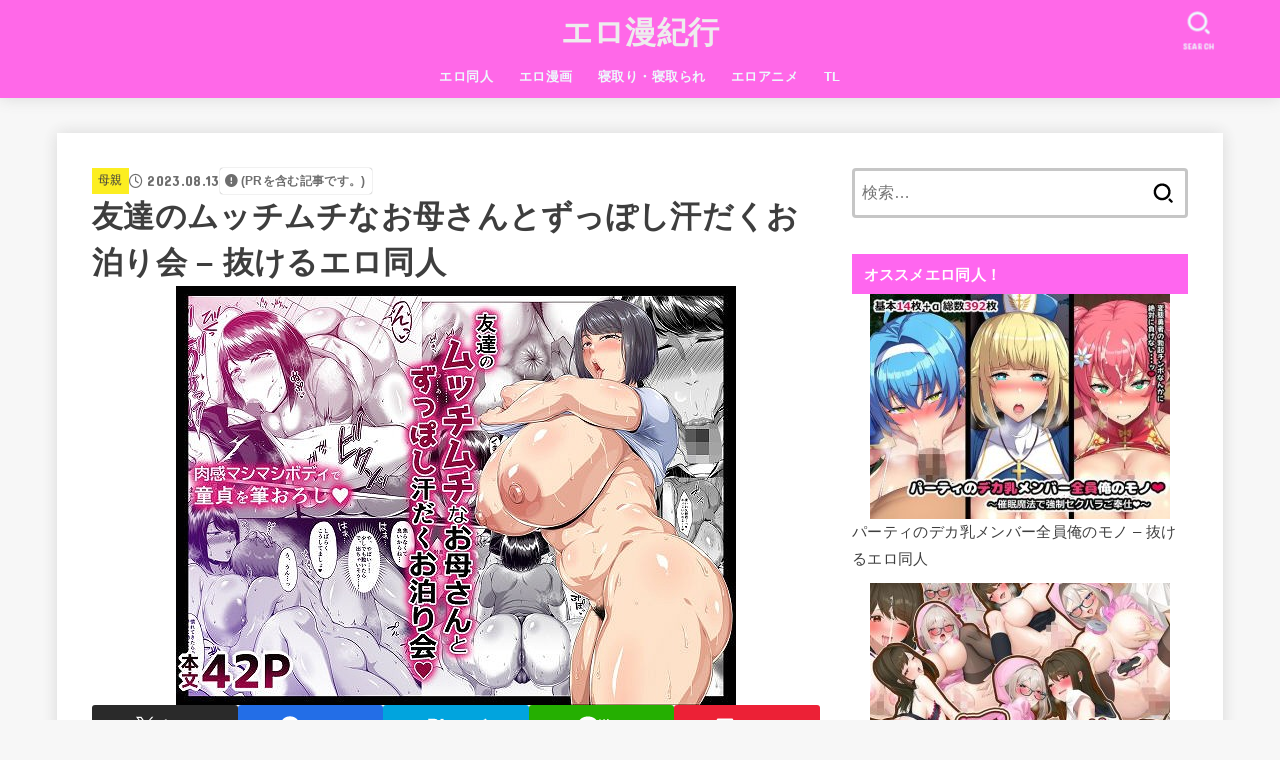

--- FILE ---
content_type: text/html; charset=UTF-8
request_url: https://xn--icktho25pytlfkn.com/tomodachi-no-muccimuchi-na-okaasann-to
body_size: 28052
content:
<!doctype html>
<html dir="ltr" lang="ja">
<head>
<meta charset="utf-8">
<meta http-equiv="X-UA-Compatible" content="IE=edge">
<meta name="HandheldFriendly" content="True">
<meta name="MobileOptimized" content="320">
<meta name="viewport" content="width=device-width, initial-scale=1.0, viewport-fit=cover">
<link rel="pingback" href="https://xn--icktho25pytlfkn.com/xmlrpc.php">
<title>友達のムッチムチなお母さんとずっぽし汗だくお泊り会 – 抜けるエロ同人 |エロ漫紀行</title>
	<style>img:is([sizes="auto" i], [sizes^="auto," i]) { contain-intrinsic-size: 3000px 1500px }</style>
	
		<!-- All in One SEO 4.8.9 - aioseo.com -->
	<meta name="description" content="友達のムッチムチなお母さんとずっぽし汗だくお泊り会 あらすじ・内容紹介 友達の美人なお母さんと2人きりでお家へ" />
	<meta name="robots" content="max-image-preview:large" />
	<meta name="author" content="管理人"/>
	<meta name="google-site-verification" content="OhN1zm2a-WJ8E1ogH1BCgt_orkitV0xl7acB9zx6MIA" />
	<meta name="keywords" content="母親" />
	<link rel="canonical" href="https://xn--icktho25pytlfkn.com/tomodachi-no-muccimuchi-na-okaasann-to" />
	<meta name="generator" content="All in One SEO (AIOSEO) 4.8.9" />
		<meta name="twitter:card" content="summary_large_image" />
		<meta name="twitter:site" content="@eromangakikou" />
		<meta name="twitter:title" content="友達のムッチムチなお母さんとずっぽし汗だくお泊り会 – 抜けるエロ同人 |エロ漫紀行" />
		<meta name="twitter:description" content="友達のムッチムチなお母さんとずっぽし汗だくお泊り会 あらすじ・内容紹介 友達の美人なお母さんと2人きりでお家へ" />
		<meta name="twitter:image" content="https://xn--icktho25pytlfkn.com/wp-content/uploads/2023/08/tomodachi-no-muccimuchi-na-okaasann-to01.jpg" />
		<script type="application/ld+json" class="aioseo-schema">
			{"@context":"https:\/\/schema.org","@graph":[{"@type":"Article","@id":"https:\/\/xn--icktho25pytlfkn.com\/tomodachi-no-muccimuchi-na-okaasann-to#article","name":"\u53cb\u9054\u306e\u30e0\u30c3\u30c1\u30e0\u30c1\u306a\u304a\u6bcd\u3055\u3093\u3068\u305a\u3063\u307d\u3057\u6c57\u3060\u304f\u304a\u6cca\u308a\u4f1a \u2013 \u629c\u3051\u308b\u30a8\u30ed\u540c\u4eba |\u30a8\u30ed\u6f2b\u7d00\u884c","headline":"\u53cb\u9054\u306e\u30e0\u30c3\u30c1\u30e0\u30c1\u306a\u304a\u6bcd\u3055\u3093\u3068\u305a\u3063\u307d\u3057\u6c57\u3060\u304f\u304a\u6cca\u308a\u4f1a &#8211; \u629c\u3051\u308b\u30a8\u30ed\u540c\u4eba","author":{"@id":"https:\/\/xn--icktho25pytlfkn.com\/author\/yamaokashir0un0suke#author"},"publisher":{"@id":"https:\/\/xn--icktho25pytlfkn.com\/#person"},"image":{"@type":"ImageObject","url":"https:\/\/xn--icktho25pytlfkn.com\/wp-content\/uploads\/2023\/08\/tomodachi-no-muccimuchi-na-okaasann-to01.jpg","width":560,"height":419},"datePublished":"2023-08-13T15:42:09+09:00","dateModified":"2023-08-13T15:42:12+09:00","inLanguage":"ja","mainEntityOfPage":{"@id":"https:\/\/xn--icktho25pytlfkn.com\/tomodachi-no-muccimuchi-na-okaasann-to#webpage"},"isPartOf":{"@id":"https:\/\/xn--icktho25pytlfkn.com\/tomodachi-no-muccimuchi-na-okaasann-to#webpage"},"articleSection":"\u6bcd\u89aa"},{"@type":"BreadcrumbList","@id":"https:\/\/xn--icktho25pytlfkn.com\/tomodachi-no-muccimuchi-na-okaasann-to#breadcrumblist","itemListElement":[{"@type":"ListItem","@id":"https:\/\/xn--icktho25pytlfkn.com#listItem","position":1,"name":"Home","item":"https:\/\/xn--icktho25pytlfkn.com","nextItem":{"@type":"ListItem","@id":"https:\/\/xn--icktho25pytlfkn.com\/category\/%e6%af%8d%e8%a6%aa#listItem","name":"\u6bcd\u89aa"}},{"@type":"ListItem","@id":"https:\/\/xn--icktho25pytlfkn.com\/category\/%e6%af%8d%e8%a6%aa#listItem","position":2,"name":"\u6bcd\u89aa","item":"https:\/\/xn--icktho25pytlfkn.com\/category\/%e6%af%8d%e8%a6%aa","nextItem":{"@type":"ListItem","@id":"https:\/\/xn--icktho25pytlfkn.com\/tomodachi-no-muccimuchi-na-okaasann-to#listItem","name":"\u53cb\u9054\u306e\u30e0\u30c3\u30c1\u30e0\u30c1\u306a\u304a\u6bcd\u3055\u3093\u3068\u305a\u3063\u307d\u3057\u6c57\u3060\u304f\u304a\u6cca\u308a\u4f1a &#8211; \u629c\u3051\u308b\u30a8\u30ed\u540c\u4eba"},"previousItem":{"@type":"ListItem","@id":"https:\/\/xn--icktho25pytlfkn.com#listItem","name":"Home"}},{"@type":"ListItem","@id":"https:\/\/xn--icktho25pytlfkn.com\/tomodachi-no-muccimuchi-na-okaasann-to#listItem","position":3,"name":"\u53cb\u9054\u306e\u30e0\u30c3\u30c1\u30e0\u30c1\u306a\u304a\u6bcd\u3055\u3093\u3068\u305a\u3063\u307d\u3057\u6c57\u3060\u304f\u304a\u6cca\u308a\u4f1a &#8211; \u629c\u3051\u308b\u30a8\u30ed\u540c\u4eba","previousItem":{"@type":"ListItem","@id":"https:\/\/xn--icktho25pytlfkn.com\/category\/%e6%af%8d%e8%a6%aa#listItem","name":"\u6bcd\u89aa"}}]},{"@type":"Person","@id":"https:\/\/xn--icktho25pytlfkn.com\/#person","name":"\u7ba1\u7406\u4eba","image":{"@type":"ImageObject","@id":"https:\/\/xn--icktho25pytlfkn.com\/tomodachi-no-muccimuchi-na-okaasann-to#personImage","url":"https:\/\/secure.gravatar.com\/avatar\/8741b9445d16118199fab103d9d017b789e9878498dd6280657bce63a3b32e2e?s=96&d=mm&r=g","width":96,"height":96,"caption":"\u7ba1\u7406\u4eba"}},{"@type":"Person","@id":"https:\/\/xn--icktho25pytlfkn.com\/author\/yamaokashir0un0suke#author","url":"https:\/\/xn--icktho25pytlfkn.com\/author\/yamaokashir0un0suke","name":"\u7ba1\u7406\u4eba","image":{"@type":"ImageObject","@id":"https:\/\/xn--icktho25pytlfkn.com\/tomodachi-no-muccimuchi-na-okaasann-to#authorImage","url":"https:\/\/secure.gravatar.com\/avatar\/8741b9445d16118199fab103d9d017b789e9878498dd6280657bce63a3b32e2e?s=96&d=mm&r=g","width":96,"height":96,"caption":"\u7ba1\u7406\u4eba"}},{"@type":"WebPage","@id":"https:\/\/xn--icktho25pytlfkn.com\/tomodachi-no-muccimuchi-na-okaasann-to#webpage","url":"https:\/\/xn--icktho25pytlfkn.com\/tomodachi-no-muccimuchi-na-okaasann-to","name":"\u53cb\u9054\u306e\u30e0\u30c3\u30c1\u30e0\u30c1\u306a\u304a\u6bcd\u3055\u3093\u3068\u305a\u3063\u307d\u3057\u6c57\u3060\u304f\u304a\u6cca\u308a\u4f1a \u2013 \u629c\u3051\u308b\u30a8\u30ed\u540c\u4eba |\u30a8\u30ed\u6f2b\u7d00\u884c","description":"\u53cb\u9054\u306e\u30e0\u30c3\u30c1\u30e0\u30c1\u306a\u304a\u6bcd\u3055\u3093\u3068\u305a\u3063\u307d\u3057\u6c57\u3060\u304f\u304a\u6cca\u308a\u4f1a \u3042\u3089\u3059\u3058\u30fb\u5185\u5bb9\u7d39\u4ecb \u53cb\u9054\u306e\u7f8e\u4eba\u306a\u304a\u6bcd\u3055\u3093\u30682\u4eba\u304d\u308a\u3067\u304a\u5bb6\u3078","inLanguage":"ja","isPartOf":{"@id":"https:\/\/xn--icktho25pytlfkn.com\/#website"},"breadcrumb":{"@id":"https:\/\/xn--icktho25pytlfkn.com\/tomodachi-no-muccimuchi-na-okaasann-to#breadcrumblist"},"author":{"@id":"https:\/\/xn--icktho25pytlfkn.com\/author\/yamaokashir0un0suke#author"},"creator":{"@id":"https:\/\/xn--icktho25pytlfkn.com\/author\/yamaokashir0un0suke#author"},"image":{"@type":"ImageObject","url":"https:\/\/xn--icktho25pytlfkn.com\/wp-content\/uploads\/2023\/08\/tomodachi-no-muccimuchi-na-okaasann-to01.jpg","@id":"https:\/\/xn--icktho25pytlfkn.com\/tomodachi-no-muccimuchi-na-okaasann-to\/#mainImage","width":560,"height":419},"primaryImageOfPage":{"@id":"https:\/\/xn--icktho25pytlfkn.com\/tomodachi-no-muccimuchi-na-okaasann-to#mainImage"},"datePublished":"2023-08-13T15:42:09+09:00","dateModified":"2023-08-13T15:42:12+09:00"},{"@type":"WebSite","@id":"https:\/\/xn--icktho25pytlfkn.com\/#website","url":"https:\/\/xn--icktho25pytlfkn.com\/","name":"\u30a8\u30ed\u6f2b\u7d00\u884c","description":"\u629c\u3051\u308b\u30a8\u30ed\u6f2b\u753b\u3084\u6210\u4eba\u5411\u3051\u306e\u30aa\u30ea\u30b8\u30ca\u30eb\u540c\u4eba\u8a8c\u306e\u7d39\u4ecb\u5c02\u9580\u30b5\u30a4\u30c8\u3067\u3059\uff01\u7121\u6599\u753b\u50cf\u3001hitomi\u3001e-hentai\u3001zip\u3001rar\u306e\u60c5\u5831\u3060\u3051\u3067\u306a\u304f\u3001\u3042\u3089\u3059\u3058\u3084\u5185\u5bb9\u3082\u30cd\u30bf\u30d0\u30ec\u3057\u3066\u3044\u304d\u307e\u3059\uff01","inLanguage":"ja","publisher":{"@id":"https:\/\/xn--icktho25pytlfkn.com\/#person"}}]}
		</script>
		<!-- All in One SEO -->

<link rel='dns-prefetch' href='//www.googletagmanager.com' />
<link rel='dns-prefetch' href='//fonts.googleapis.com' />
<link rel='dns-prefetch' href='//cdnjs.cloudflare.com' />
<link rel="alternate" type="application/rss+xml" title="エロ漫紀行 &raquo; フィード" href="https://xn--icktho25pytlfkn.com/feed" />
<link rel="alternate" type="application/rss+xml" title="エロ漫紀行 &raquo; コメントフィード" href="https://xn--icktho25pytlfkn.com/comments/feed" />
<script type="text/javascript" id="wpp-js" src="https://xn--icktho25pytlfkn.com/wp-content/plugins/wordpress-popular-posts/assets/js/wpp.min.js?ver=7.3.6" data-sampling="1" data-sampling-rate="100" data-api-url="https://xn--icktho25pytlfkn.com/wp-json/wordpress-popular-posts" data-post-id="38942" data-token="97dde213cf" data-lang="0" data-debug="0"></script>
<script type="text/javascript">
/* <![CDATA[ */
window._wpemojiSettings = {"baseUrl":"https:\/\/s.w.org\/images\/core\/emoji\/16.0.1\/72x72\/","ext":".png","svgUrl":"https:\/\/s.w.org\/images\/core\/emoji\/16.0.1\/svg\/","svgExt":".svg","source":{"concatemoji":"https:\/\/xn--icktho25pytlfkn.com\/wp-includes\/js\/wp-emoji-release.min.js?ver=6.8.3"}};
/*! This file is auto-generated */
!function(s,n){var o,i,e;function c(e){try{var t={supportTests:e,timestamp:(new Date).valueOf()};sessionStorage.setItem(o,JSON.stringify(t))}catch(e){}}function p(e,t,n){e.clearRect(0,0,e.canvas.width,e.canvas.height),e.fillText(t,0,0);var t=new Uint32Array(e.getImageData(0,0,e.canvas.width,e.canvas.height).data),a=(e.clearRect(0,0,e.canvas.width,e.canvas.height),e.fillText(n,0,0),new Uint32Array(e.getImageData(0,0,e.canvas.width,e.canvas.height).data));return t.every(function(e,t){return e===a[t]})}function u(e,t){e.clearRect(0,0,e.canvas.width,e.canvas.height),e.fillText(t,0,0);for(var n=e.getImageData(16,16,1,1),a=0;a<n.data.length;a++)if(0!==n.data[a])return!1;return!0}function f(e,t,n,a){switch(t){case"flag":return n(e,"\ud83c\udff3\ufe0f\u200d\u26a7\ufe0f","\ud83c\udff3\ufe0f\u200b\u26a7\ufe0f")?!1:!n(e,"\ud83c\udde8\ud83c\uddf6","\ud83c\udde8\u200b\ud83c\uddf6")&&!n(e,"\ud83c\udff4\udb40\udc67\udb40\udc62\udb40\udc65\udb40\udc6e\udb40\udc67\udb40\udc7f","\ud83c\udff4\u200b\udb40\udc67\u200b\udb40\udc62\u200b\udb40\udc65\u200b\udb40\udc6e\u200b\udb40\udc67\u200b\udb40\udc7f");case"emoji":return!a(e,"\ud83e\udedf")}return!1}function g(e,t,n,a){var r="undefined"!=typeof WorkerGlobalScope&&self instanceof WorkerGlobalScope?new OffscreenCanvas(300,150):s.createElement("canvas"),o=r.getContext("2d",{willReadFrequently:!0}),i=(o.textBaseline="top",o.font="600 32px Arial",{});return e.forEach(function(e){i[e]=t(o,e,n,a)}),i}function t(e){var t=s.createElement("script");t.src=e,t.defer=!0,s.head.appendChild(t)}"undefined"!=typeof Promise&&(o="wpEmojiSettingsSupports",i=["flag","emoji"],n.supports={everything:!0,everythingExceptFlag:!0},e=new Promise(function(e){s.addEventListener("DOMContentLoaded",e,{once:!0})}),new Promise(function(t){var n=function(){try{var e=JSON.parse(sessionStorage.getItem(o));if("object"==typeof e&&"number"==typeof e.timestamp&&(new Date).valueOf()<e.timestamp+604800&&"object"==typeof e.supportTests)return e.supportTests}catch(e){}return null}();if(!n){if("undefined"!=typeof Worker&&"undefined"!=typeof OffscreenCanvas&&"undefined"!=typeof URL&&URL.createObjectURL&&"undefined"!=typeof Blob)try{var e="postMessage("+g.toString()+"("+[JSON.stringify(i),f.toString(),p.toString(),u.toString()].join(",")+"));",a=new Blob([e],{type:"text/javascript"}),r=new Worker(URL.createObjectURL(a),{name:"wpTestEmojiSupports"});return void(r.onmessage=function(e){c(n=e.data),r.terminate(),t(n)})}catch(e){}c(n=g(i,f,p,u))}t(n)}).then(function(e){for(var t in e)n.supports[t]=e[t],n.supports.everything=n.supports.everything&&n.supports[t],"flag"!==t&&(n.supports.everythingExceptFlag=n.supports.everythingExceptFlag&&n.supports[t]);n.supports.everythingExceptFlag=n.supports.everythingExceptFlag&&!n.supports.flag,n.DOMReady=!1,n.readyCallback=function(){n.DOMReady=!0}}).then(function(){return e}).then(function(){var e;n.supports.everything||(n.readyCallback(),(e=n.source||{}).concatemoji?t(e.concatemoji):e.wpemoji&&e.twemoji&&(t(e.twemoji),t(e.wpemoji)))}))}((window,document),window._wpemojiSettings);
/* ]]> */
</script>
<style id='wp-emoji-styles-inline-css' type='text/css'>

	img.wp-smiley, img.emoji {
		display: inline !important;
		border: none !important;
		box-shadow: none !important;
		height: 1em !important;
		width: 1em !important;
		margin: 0 0.07em !important;
		vertical-align: -0.1em !important;
		background: none !important;
		padding: 0 !important;
	}
</style>
<link rel='stylesheet' id='wp-block-library-css' href='https://xn--icktho25pytlfkn.com/wp-includes/css/dist/block-library/style.min.css' type='text/css' media='all' />
<style id='classic-theme-styles-inline-css' type='text/css'>
/*! This file is auto-generated */
.wp-block-button__link{color:#fff;background-color:#32373c;border-radius:9999px;box-shadow:none;text-decoration:none;padding:calc(.667em + 2px) calc(1.333em + 2px);font-size:1.125em}.wp-block-file__button{background:#32373c;color:#fff;text-decoration:none}
</style>
<style id='global-styles-inline-css' type='text/css'>
:root{--wp--preset--aspect-ratio--square: 1;--wp--preset--aspect-ratio--4-3: 4/3;--wp--preset--aspect-ratio--3-4: 3/4;--wp--preset--aspect-ratio--3-2: 3/2;--wp--preset--aspect-ratio--2-3: 2/3;--wp--preset--aspect-ratio--16-9: 16/9;--wp--preset--aspect-ratio--9-16: 9/16;--wp--preset--color--black: #000;--wp--preset--color--cyan-bluish-gray: #abb8c3;--wp--preset--color--white: #fff;--wp--preset--color--pale-pink: #f78da7;--wp--preset--color--vivid-red: #cf2e2e;--wp--preset--color--luminous-vivid-orange: #ff6900;--wp--preset--color--luminous-vivid-amber: #fcb900;--wp--preset--color--light-green-cyan: #7bdcb5;--wp--preset--color--vivid-green-cyan: #00d084;--wp--preset--color--pale-cyan-blue: #8ed1fc;--wp--preset--color--vivid-cyan-blue: #0693e3;--wp--preset--color--vivid-purple: #9b51e0;--wp--preset--color--stk-palette-one: var(--stk-palette-color1);--wp--preset--color--stk-palette-two: var(--stk-palette-color2);--wp--preset--color--stk-palette-three: var(--stk-palette-color3);--wp--preset--color--stk-palette-four: var(--stk-palette-color4);--wp--preset--color--stk-palette-five: var(--stk-palette-color5);--wp--preset--color--stk-palette-six: var(--stk-palette-color6);--wp--preset--color--stk-palette-seven: var(--stk-palette-color7);--wp--preset--color--stk-palette-eight: var(--stk-palette-color8);--wp--preset--color--stk-palette-nine: var(--stk-palette-color9);--wp--preset--color--stk-palette-ten: var(--stk-palette-color10);--wp--preset--color--mainttlbg: var(--main-ttl-bg);--wp--preset--color--mainttltext: var(--main-ttl-color);--wp--preset--color--stkeditorcolor-one: var(--stk-editor-color1);--wp--preset--color--stkeditorcolor-two: var(--stk-editor-color2);--wp--preset--color--stkeditorcolor-three: var(--stk-editor-color3);--wp--preset--gradient--vivid-cyan-blue-to-vivid-purple: linear-gradient(135deg,rgba(6,147,227,1) 0%,rgb(155,81,224) 100%);--wp--preset--gradient--light-green-cyan-to-vivid-green-cyan: linear-gradient(135deg,rgb(122,220,180) 0%,rgb(0,208,130) 100%);--wp--preset--gradient--luminous-vivid-amber-to-luminous-vivid-orange: linear-gradient(135deg,rgba(252,185,0,1) 0%,rgba(255,105,0,1) 100%);--wp--preset--gradient--luminous-vivid-orange-to-vivid-red: linear-gradient(135deg,rgba(255,105,0,1) 0%,rgb(207,46,46) 100%);--wp--preset--gradient--very-light-gray-to-cyan-bluish-gray: linear-gradient(135deg,rgb(238,238,238) 0%,rgb(169,184,195) 100%);--wp--preset--gradient--cool-to-warm-spectrum: linear-gradient(135deg,rgb(74,234,220) 0%,rgb(151,120,209) 20%,rgb(207,42,186) 40%,rgb(238,44,130) 60%,rgb(251,105,98) 80%,rgb(254,248,76) 100%);--wp--preset--gradient--blush-light-purple: linear-gradient(135deg,rgb(255,206,236) 0%,rgb(152,150,240) 100%);--wp--preset--gradient--blush-bordeaux: linear-gradient(135deg,rgb(254,205,165) 0%,rgb(254,45,45) 50%,rgb(107,0,62) 100%);--wp--preset--gradient--luminous-dusk: linear-gradient(135deg,rgb(255,203,112) 0%,rgb(199,81,192) 50%,rgb(65,88,208) 100%);--wp--preset--gradient--pale-ocean: linear-gradient(135deg,rgb(255,245,203) 0%,rgb(182,227,212) 50%,rgb(51,167,181) 100%);--wp--preset--gradient--electric-grass: linear-gradient(135deg,rgb(202,248,128) 0%,rgb(113,206,126) 100%);--wp--preset--gradient--midnight: linear-gradient(135deg,rgb(2,3,129) 0%,rgb(40,116,252) 100%);--wp--preset--font-size--small: 13px;--wp--preset--font-size--medium: 20px;--wp--preset--font-size--large: 36px;--wp--preset--font-size--x-large: 42px;--wp--preset--spacing--20: 0.44rem;--wp--preset--spacing--30: 0.67rem;--wp--preset--spacing--40: 1rem;--wp--preset--spacing--50: 1.5rem;--wp--preset--spacing--60: 2.25rem;--wp--preset--spacing--70: 3.38rem;--wp--preset--spacing--80: 5.06rem;--wp--preset--shadow--natural: 6px 6px 9px rgba(0, 0, 0, 0.2);--wp--preset--shadow--deep: 12px 12px 50px rgba(0, 0, 0, 0.4);--wp--preset--shadow--sharp: 6px 6px 0px rgba(0, 0, 0, 0.2);--wp--preset--shadow--outlined: 6px 6px 0px -3px rgba(255, 255, 255, 1), 6px 6px rgba(0, 0, 0, 1);--wp--preset--shadow--crisp: 6px 6px 0px rgba(0, 0, 0, 1);}:where(.is-layout-flex){gap: 0.5em;}:where(.is-layout-grid){gap: 0.5em;}body .is-layout-flex{display: flex;}.is-layout-flex{flex-wrap: wrap;align-items: center;}.is-layout-flex > :is(*, div){margin: 0;}body .is-layout-grid{display: grid;}.is-layout-grid > :is(*, div){margin: 0;}:where(.wp-block-columns.is-layout-flex){gap: 2em;}:where(.wp-block-columns.is-layout-grid){gap: 2em;}:where(.wp-block-post-template.is-layout-flex){gap: 1.25em;}:where(.wp-block-post-template.is-layout-grid){gap: 1.25em;}.has-black-color{color: var(--wp--preset--color--black) !important;}.has-cyan-bluish-gray-color{color: var(--wp--preset--color--cyan-bluish-gray) !important;}.has-white-color{color: var(--wp--preset--color--white) !important;}.has-pale-pink-color{color: var(--wp--preset--color--pale-pink) !important;}.has-vivid-red-color{color: var(--wp--preset--color--vivid-red) !important;}.has-luminous-vivid-orange-color{color: var(--wp--preset--color--luminous-vivid-orange) !important;}.has-luminous-vivid-amber-color{color: var(--wp--preset--color--luminous-vivid-amber) !important;}.has-light-green-cyan-color{color: var(--wp--preset--color--light-green-cyan) !important;}.has-vivid-green-cyan-color{color: var(--wp--preset--color--vivid-green-cyan) !important;}.has-pale-cyan-blue-color{color: var(--wp--preset--color--pale-cyan-blue) !important;}.has-vivid-cyan-blue-color{color: var(--wp--preset--color--vivid-cyan-blue) !important;}.has-vivid-purple-color{color: var(--wp--preset--color--vivid-purple) !important;}.has-black-background-color{background-color: var(--wp--preset--color--black) !important;}.has-cyan-bluish-gray-background-color{background-color: var(--wp--preset--color--cyan-bluish-gray) !important;}.has-white-background-color{background-color: var(--wp--preset--color--white) !important;}.has-pale-pink-background-color{background-color: var(--wp--preset--color--pale-pink) !important;}.has-vivid-red-background-color{background-color: var(--wp--preset--color--vivid-red) !important;}.has-luminous-vivid-orange-background-color{background-color: var(--wp--preset--color--luminous-vivid-orange) !important;}.has-luminous-vivid-amber-background-color{background-color: var(--wp--preset--color--luminous-vivid-amber) !important;}.has-light-green-cyan-background-color{background-color: var(--wp--preset--color--light-green-cyan) !important;}.has-vivid-green-cyan-background-color{background-color: var(--wp--preset--color--vivid-green-cyan) !important;}.has-pale-cyan-blue-background-color{background-color: var(--wp--preset--color--pale-cyan-blue) !important;}.has-vivid-cyan-blue-background-color{background-color: var(--wp--preset--color--vivid-cyan-blue) !important;}.has-vivid-purple-background-color{background-color: var(--wp--preset--color--vivid-purple) !important;}.has-black-border-color{border-color: var(--wp--preset--color--black) !important;}.has-cyan-bluish-gray-border-color{border-color: var(--wp--preset--color--cyan-bluish-gray) !important;}.has-white-border-color{border-color: var(--wp--preset--color--white) !important;}.has-pale-pink-border-color{border-color: var(--wp--preset--color--pale-pink) !important;}.has-vivid-red-border-color{border-color: var(--wp--preset--color--vivid-red) !important;}.has-luminous-vivid-orange-border-color{border-color: var(--wp--preset--color--luminous-vivid-orange) !important;}.has-luminous-vivid-amber-border-color{border-color: var(--wp--preset--color--luminous-vivid-amber) !important;}.has-light-green-cyan-border-color{border-color: var(--wp--preset--color--light-green-cyan) !important;}.has-vivid-green-cyan-border-color{border-color: var(--wp--preset--color--vivid-green-cyan) !important;}.has-pale-cyan-blue-border-color{border-color: var(--wp--preset--color--pale-cyan-blue) !important;}.has-vivid-cyan-blue-border-color{border-color: var(--wp--preset--color--vivid-cyan-blue) !important;}.has-vivid-purple-border-color{border-color: var(--wp--preset--color--vivid-purple) !important;}.has-vivid-cyan-blue-to-vivid-purple-gradient-background{background: var(--wp--preset--gradient--vivid-cyan-blue-to-vivid-purple) !important;}.has-light-green-cyan-to-vivid-green-cyan-gradient-background{background: var(--wp--preset--gradient--light-green-cyan-to-vivid-green-cyan) !important;}.has-luminous-vivid-amber-to-luminous-vivid-orange-gradient-background{background: var(--wp--preset--gradient--luminous-vivid-amber-to-luminous-vivid-orange) !important;}.has-luminous-vivid-orange-to-vivid-red-gradient-background{background: var(--wp--preset--gradient--luminous-vivid-orange-to-vivid-red) !important;}.has-very-light-gray-to-cyan-bluish-gray-gradient-background{background: var(--wp--preset--gradient--very-light-gray-to-cyan-bluish-gray) !important;}.has-cool-to-warm-spectrum-gradient-background{background: var(--wp--preset--gradient--cool-to-warm-spectrum) !important;}.has-blush-light-purple-gradient-background{background: var(--wp--preset--gradient--blush-light-purple) !important;}.has-blush-bordeaux-gradient-background{background: var(--wp--preset--gradient--blush-bordeaux) !important;}.has-luminous-dusk-gradient-background{background: var(--wp--preset--gradient--luminous-dusk) !important;}.has-pale-ocean-gradient-background{background: var(--wp--preset--gradient--pale-ocean) !important;}.has-electric-grass-gradient-background{background: var(--wp--preset--gradient--electric-grass) !important;}.has-midnight-gradient-background{background: var(--wp--preset--gradient--midnight) !important;}.has-small-font-size{font-size: var(--wp--preset--font-size--small) !important;}.has-medium-font-size{font-size: var(--wp--preset--font-size--medium) !important;}.has-large-font-size{font-size: var(--wp--preset--font-size--large) !important;}.has-x-large-font-size{font-size: var(--wp--preset--font-size--x-large) !important;}
:where(.wp-block-post-template.is-layout-flex){gap: 1.25em;}:where(.wp-block-post-template.is-layout-grid){gap: 1.25em;}
:where(.wp-block-columns.is-layout-flex){gap: 2em;}:where(.wp-block-columns.is-layout-grid){gap: 2em;}
:root :where(.wp-block-pullquote){font-size: 1.5em;line-height: 1.6;}
</style>
<link rel='stylesheet' id='contact-form-7-css' href='https://xn--icktho25pytlfkn.com/wp-content/plugins/contact-form-7/includes/css/styles.css?ver=6.1.3' type='text/css' media='all' />
<link rel='stylesheet' id='wordpress-popular-posts-css-css' href='https://xn--icktho25pytlfkn.com/wp-content/plugins/wordpress-popular-posts/assets/css/wpp.css?ver=7.3.6' type='text/css' media='all' />
<link rel='stylesheet' id='stk_style-css' href='https://xn--icktho25pytlfkn.com/wp-content/themes/jstork19/style.css?ver=5.15' type='text/css' media='all' />
<style id='stk_style-inline-css' type='text/css'>
:root{--stk-base-font-family:"游ゴシック","Yu Gothic","游ゴシック体","YuGothic","Hiragino Kaku Gothic ProN",Meiryo,sans-serif;--stk-base-font-size-pc:103%;--stk-base-font-size-sp:103%;--stk-font-weight:400;--stk-font-feature-settings:normal;--stk-font-awesome-free:"Font Awesome 6 Free";--stk-font-awesome-brand:"Font Awesome 6 Brands";--wp--preset--font-size--medium:clamp(1.2em,2.5vw,20px);--wp--preset--font-size--large:clamp(1.5em,4.5vw,36px);--wp--preset--font-size--x-large:clamp(1.9em,5.25vw,42px);--wp--style--gallery-gap-default:.5em;--stk-flex-style:flex-start;--stk-wrap-width:1166px;--stk-wide-width:980px;--stk-main-width:728px;--stk-side-margin:32px;--stk-post-thumb-ratio:16/10;--stk-post-title-font_size:clamp(1.4em,4vw,1.9em);--stk-h1-font_size:clamp(1.4em,4vw,1.9em);--stk-h2-font_size:clamp(1.2em,2.6vw,1.3em);--stk-h2-normal-font_size:125%;--stk-h3-font_size:clamp(1.1em,2.3vw,1.15em);--stk-h4-font_size:105%;--stk-h5-font_size:100%;--stk-line_height:1.8;--stk-heading-line_height:1.5;--stk-heading-margin_top:2em;--stk-heading-margin_bottom:1em;--stk-margin:1.6em;--stk-h2-margin-rl:-2vw;--stk-el-margin-rl:-4vw;--stk-list-icon-size:1.8em;--stk-list-item-margin:.7em;--stk-list-margin:1em;--stk-h2-border_radius:3px;--stk-h2-border_width:4px;--stk-h3-border_width:4px;--stk-h4-border_width:4px;--stk-wttl-border_radius:0;--stk-wttl-border_width:2px;--stk-supplement-border_radius:4px;--stk-supplement-border_width:2px;--stk-supplement-sat:82%;--stk-supplement-lig:86%;--stk-box-border_radius:4px;--stk-box-border_width:2px;--stk-btn-border_radius:3px;--stk-btn-border_width:2px;--stk-post-radius:0;--stk-postlist-radius:0;--stk-cardlist-radius:0;--stk-shadow-s:1px 2px 10px rgba(0,0,0,.2);--stk-shadow-l:5px 10px 20px rgba(0,0,0,.2);--main-text-color:#3E3E3E;--main-link-color:#1bb4d3;--main-link-color-hover:#E69B9B;--main-ttl-bg:#ff66ef;--main-ttl-bg-rgba:rgba(255,102,239,.1);--main-ttl-color:#fff;--header-bg:#ff68e8;--header-bg-overlay:#0ea3c9;--header-logo-color:#ededed;--header-text-color:#edf9fc;--inner-content-bg:#fff;--label-bg:#fcee21;--label-text-color:#3e3e3e;--slider-text-color:#444;--side-text-color:#3e3e3e;--footer-bg:#666;--footer-text-color:#CACACA;--footer-link-color:#f7f7f7;--new-mark-bg:#ff6347;--oc-box-blue:#19b4ce;--oc-box-blue-inner:#d4f3ff;--oc-box-red:#ee5656;--oc-box-red-inner:#feeeed;--oc-box-yellow:#f7cf2e;--oc-box-yellow-inner:#fffae2;--oc-box-green:#39cd75;--oc-box-green-inner:#e8fbf0;--oc-box-pink:#f7b2b2;--oc-box-pink-inner:#fee;--oc-box-gray:#9c9c9c;--oc-box-gray-inner:#f5f5f5;--oc-box-black:#313131;--oc-box-black-inner:#404040;--oc-btn-rich_yellow:#f7cf2e;--oc-btn-rich_yellow-sdw:rgba(222,182,21,1);--oc-btn-rich_pink:#ee5656;--oc-btn-rich_pink-sdw:rgba(213,61,61,1);--oc-btn-rich_orange:#ef9b2f;--oc-btn-rich_orange-sdw:rgba(214,130,22,1);--oc-btn-rich_green:#39cd75;--oc-btn-rich_green-sdw:rgba(32,180,92,1);--oc-btn-rich_blue:#19b4ce;--oc-btn-rich_blue-sdw:rgba(0,155,181,1);--oc-base-border-color:rgba(125,125,125,.3);--oc-has-background-basic-padding:1.1em;--stk-maker-yellow:#ff6;--stk-maker-pink:#ffd5d5;--stk-maker-blue:#b5dfff;--stk-maker-green:#cff7c7;--stk-caption-font-size:11px;--stk-palette-color1:#abb8c3;--stk-palette-color2:#f78da7;--stk-palette-color3:#cf2e2e;--stk-palette-color4:#ff6900;--stk-palette-color5:#fcb900;--stk-palette-color6:#7bdcb5;--stk-palette-color7:#00d084;--stk-palette-color8:#8ed1fc;--stk-palette-color9:#0693e3;--stk-palette-color10:#9b51e0;--stk-editor-color1:#1bb4d3;--stk-editor-color2:#f55e5e;--stk-editor-color3:#ee2;--stk-editor-color1-rgba:rgba(27,180,211,.1);--stk-editor-color2-rgba:rgba(245,94,94,.1);--stk-editor-color3-rgba:rgba(238,238,34,.1)}
ul.wpp-list{counter-reset:number}ul.wpp-list li{list-style:none;position:relative;border-bottom:1px solid #ddd;margin:0;padding-bottom:.75em}ul.wpp-list li a::before{counter-increment:number;content:counter(number);background-color:var(--main-ttl-bg);color:var(--main-ttl-color);margin-right:3px;width:1.5em;height:1.5em;line-height:1.5em;font-size:75%;border-radius:3px;font-weight:bold;display:block;text-align:center;position:absolute;left:2px;top:2px;z-index:1}ul.wpp-list img{margin-bottom:0;margin-right:5px}ul.wpp-list li a.wpp-post-title{display:block}ul.wpp-list li a.wpp-post-title::before,ul.wpp-list li .wpp-author a::before,ul.wpp-list li .wpp-category a::before{content:none}ul.wpp-list .wpp-excerpt{font-size:80%}
.fb-likebtn .like_text::after{content:"この記事が気に入ったらフォローしよう！"}#related-box .h_ttl::after{content:"こちらの記事も人気です"}.stk_authorbox>.h_ttl:not(.subtext__none)::after{content:"この記事を書いた人"}#author-newpost .h_ttl::after{content:"このライターの最新記事"}
</style>
<link rel='stylesheet' id='gf_font-css' href='https://fonts.googleapis.com/css?family=Concert+One&#038;display=swap' type='text/css' media='all' />
<style id='gf_font-inline-css' type='text/css'>
.gf {font-family: "Concert One", "游ゴシック", "Yu Gothic", "游ゴシック体", "YuGothic", "Hiragino Kaku Gothic ProN", Meiryo, sans-serif;}
</style>
<link rel='stylesheet' id='fontawesome-css' href='https://cdnjs.cloudflare.com/ajax/libs/font-awesome/6.7.2/css/all.min.css' type='text/css' media='all' />
<link rel='stylesheet' id='arpw-style-css' href='https://xn--icktho25pytlfkn.com/wp-content/plugins/advanced-random-posts-widget/assets/css/arpw-frontend.css' type='text/css' media='all' />
<script type="text/javascript" src="https://xn--icktho25pytlfkn.com/wp-includes/js/jquery/jquery.min.js?ver=3.7.1" id="jquery-core-js"></script>
<script type="text/javascript" src="https://xn--icktho25pytlfkn.com/wp-includes/js/jquery/jquery-migrate.min.js?ver=3.4.1" id="jquery-migrate-js"></script>
<script type="text/javascript" id="jquery-js-after">
/* <![CDATA[ */
jQuery(function($){$(".widget_categories li, .widget_nav_menu li").has("ul").toggleClass("accordionMenu");$(".widget ul.children , .widget ul.sub-menu").after("<span class='accordionBtn'></span>");$(".widget ul.children , .widget ul.sub-menu").hide();$("ul .accordionBtn").on("click",function(){$(this).prev("ul").slideToggle();$(this).toggleClass("active")})});
/* ]]> */
</script>

<!-- Site Kit によって追加された Google タグ（gtag.js）スニペット -->
<!-- Google アナリティクス スニペット (Site Kit が追加) -->
<script type="text/javascript" src="https://www.googletagmanager.com/gtag/js?id=GT-K5LBQ3L" id="google_gtagjs-js" async></script>
<script type="text/javascript" id="google_gtagjs-js-after">
/* <![CDATA[ */
window.dataLayer = window.dataLayer || [];function gtag(){dataLayer.push(arguments);}
gtag("set","linker",{"domains":["xn--icktho25pytlfkn.com"]});
gtag("js", new Date());
gtag("set", "developer_id.dZTNiMT", true);
gtag("config", "GT-K5LBQ3L");
/* ]]> */
</script>
<link rel="https://api.w.org/" href="https://xn--icktho25pytlfkn.com/wp-json/" /><link rel="alternate" title="JSON" type="application/json" href="https://xn--icktho25pytlfkn.com/wp-json/wp/v2/posts/38942" /><link rel="EditURI" type="application/rsd+xml" title="RSD" href="https://xn--icktho25pytlfkn.com/xmlrpc.php?rsd" />

<link rel='shortlink' href='https://xn--icktho25pytlfkn.com/?p=38942' />
<link rel="alternate" title="oEmbed (JSON)" type="application/json+oembed" href="https://xn--icktho25pytlfkn.com/wp-json/oembed/1.0/embed?url=https%3A%2F%2Fxn--icktho25pytlfkn.com%2Ftomodachi-no-muccimuchi-na-okaasann-to" />
<link rel="alternate" title="oEmbed (XML)" type="text/xml+oembed" href="https://xn--icktho25pytlfkn.com/wp-json/oembed/1.0/embed?url=https%3A%2F%2Fxn--icktho25pytlfkn.com%2Ftomodachi-no-muccimuchi-na-okaasann-to&#038;format=xml" />
<meta name="generator" content="Site Kit by Google 1.165.0" />            <style id="wpp-loading-animation-styles">@-webkit-keyframes bgslide{from{background-position-x:0}to{background-position-x:-200%}}@keyframes bgslide{from{background-position-x:0}to{background-position-x:-200%}}.wpp-widget-block-placeholder,.wpp-shortcode-placeholder{margin:0 auto;width:60px;height:3px;background:#dd3737;background:linear-gradient(90deg,#dd3737 0%,#571313 10%,#dd3737 100%);background-size:200% auto;border-radius:3px;-webkit-animation:bgslide 1s infinite linear;animation:bgslide 1s infinite linear}</style>
            <meta name="msvalidate.01" content="A335F1CCCD75E02CD5C69521E75F1835" /><meta name="thumbnail" content="https://xn--icktho25pytlfkn.com/wp-content/uploads/2023/08/tomodachi-no-muccimuchi-na-okaasann-to01.jpg" />
<link rel="icon" href="https://xn--icktho25pytlfkn.com/wp-content/uploads/2017/11/cropped-テカテカしたリンゴのイラスト-32x32.jpeg" sizes="32x32" />
<link rel="icon" href="https://xn--icktho25pytlfkn.com/wp-content/uploads/2017/11/cropped-テカテカしたリンゴのイラスト-192x192.jpeg" sizes="192x192" />
<link rel="apple-touch-icon" href="https://xn--icktho25pytlfkn.com/wp-content/uploads/2017/11/cropped-テカテカしたリンゴのイラスト-180x180.jpeg" />
<meta name="msapplication-TileImage" content="https://xn--icktho25pytlfkn.com/wp-content/uploads/2017/11/cropped-テカテカしたリンゴのイラスト-270x270.jpeg" />
</head>
<body data-rsssl=1 class="wp-singular post-template-default single single-post postid-38942 single-format-standard wp-embed-responsive wp-theme-jstork19 h_simple h_layout_pc_center_full h_layout_sp_center">
<svg aria-hidden="true" xmlns="http://www.w3.org/2000/svg" width="0" height="0" focusable="false" role="none" style="visibility: hidden; position: absolute; left: -9999px; overflow: hidden;"><defs><symbol id="svgicon_search_btn" viewBox="0 0 50 50"><path d="M44.35,48.52l-4.95-4.95c-1.17-1.17-1.17-3.07,0-4.24l0,0c1.17-1.17,3.07-1.17,4.24,0l4.95,4.95c1.17,1.17,1.17,3.07,0,4.24 l0,0C47.42,49.7,45.53,49.7,44.35,48.52z"/><path d="M22.81,7c8.35,0,15.14,6.79,15.14,15.14s-6.79,15.14-15.14,15.14S7.67,30.49,7.67,22.14S14.46,7,22.81,7 M22.81,1 C11.13,1,1.67,10.47,1.67,22.14s9.47,21.14,21.14,21.14s21.14-9.47,21.14-21.14S34.49,1,22.81,1L22.81,1z"/></symbol><symbol id="svgicon_nav_btn" viewBox="0 0 50 50"><path d="M45.1,46.5H4.9c-1.6,0-2.9-1.3-2.9-2.9v-0.2c0-1.6,1.3-2.9,2.9-2.9h40.2c1.6,0,2.9,1.3,2.9,2.9v0.2 C48,45.2,46.7,46.5,45.1,46.5z"/><path d="M45.1,28.5H4.9c-1.6,0-2.9-1.3-2.9-2.9v-0.2c0-1.6,1.3-2.9,2.9-2.9h40.2c1.6,0,2.9,1.3,2.9,2.9v0.2 C48,27.2,46.7,28.5,45.1,28.5z"/><path d="M45.1,10.5H4.9C3.3,10.5,2,9.2,2,7.6V7.4c0-1.6,1.3-2.9,2.9-2.9h40.2c1.6,0,2.9,1.3,2.9,2.9v0.2 C48,9.2,46.7,10.5,45.1,10.5z"/></symbol><symbol id="stk-envelope-svg" viewBox="0 0 300 300"><path d="M300.03,81.5c0-30.25-24.75-55-55-55h-190c-30.25,0-55,24.75-55,55v140c0,30.25,24.75,55,55,55h190c30.25,0,55-24.75,55-55 V81.5z M37.4,63.87c4.75-4.75,11.01-7.37,17.63-7.37h190c6.62,0,12.88,2.62,17.63,7.37c4.75,4.75,7.37,11.01,7.37,17.63v5.56 c-0.32,0.2-0.64,0.41-0.95,0.64L160.2,169.61c-0.75,0.44-5.12,2.89-10.17,2.89c-4.99,0-9.28-2.37-10.23-2.94L30.99,87.7 c-0.31-0.23-0.63-0.44-0.95-0.64V81.5C30.03,74.88,32.65,68.62,37.4,63.87z M262.66,239.13c-4.75,4.75-11.01,7.37-17.63,7.37h-190 c-6.62,0-12.88-2.62-17.63-7.37c-4.75-4.75-7.37-11.01-7.37-17.63v-99.48l93.38,70.24c0.16,0.12,0.32,0.24,0.49,0.35 c1.17,0.81,11.88,7.88,26.13,7.88c14.25,0,24.96-7.07,26.14-7.88c0.17-0.11,0.33-0.23,0.49-0.35l93.38-70.24v99.48 C270.03,228.12,267.42,234.38,262.66,239.13z"/></symbol><symbol id="stk-close-svg" viewBox="0 0 384 512"><path fill="currentColor" d="M342.6 150.6c12.5-12.5 12.5-32.8 0-45.3s-32.8-12.5-45.3 0L192 210.7 86.6 105.4c-12.5-12.5-32.8-12.5-45.3 0s-12.5 32.8 0 45.3L146.7 256 41.4 361.4c-12.5 12.5-12.5 32.8 0 45.3s32.8 12.5 45.3 0L192 301.3 297.4 406.6c12.5 12.5 32.8 12.5 45.3 0s12.5-32.8 0-45.3L237.3 256 342.6 150.6z"/></symbol><symbol id="stk-twitter-svg" viewBox="0 0 512 512"><path d="M299.8,219.7L471,20.7h-40.6L281.7,193.4L163,20.7H26l179.6,261.4L26,490.7h40.6l157-182.5L349,490.7h137L299.8,219.7 L299.8,219.7z M244.2,284.3l-18.2-26L81.2,51.2h62.3l116.9,167.1l18.2,26l151.9,217.2h-62.3L244.2,284.3L244.2,284.3z"/></symbol><symbol id="stk-twitter_bird-svg" viewBox="0 0 512 512"><path d="M459.37 151.716c.325 4.548.325 9.097.325 13.645 0 138.72-105.583 298.558-298.558 298.558-59.452 0-114.68-17.219-161.137-47.106 8.447.974 16.568 1.299 25.34 1.299 49.055 0 94.213-16.568 130.274-44.832-46.132-.975-84.792-31.188-98.112-72.772 6.498.974 12.995 1.624 19.818 1.624 9.421 0 18.843-1.3 27.614-3.573-48.081-9.747-84.143-51.98-84.143-102.985v-1.299c13.969 7.797 30.214 12.67 47.431 13.319-28.264-18.843-46.781-51.005-46.781-87.391 0-19.492 5.197-37.36 14.294-52.954 51.655 63.675 129.3 105.258 216.365 109.807-1.624-7.797-2.599-15.918-2.599-24.04 0-57.828 46.782-104.934 104.934-104.934 30.213 0 57.502 12.67 76.67 33.137 23.715-4.548 46.456-13.32 66.599-25.34-7.798 24.366-24.366 44.833-46.132 57.827 21.117-2.273 41.584-8.122 60.426-16.243-14.292 20.791-32.161 39.308-52.628 54.253z"/></symbol><symbol id="stk-bluesky-svg" viewBox="0 0 256 256"><path d="M 60.901 37.747 C 88.061 58.137 117.273 99.482 127.999 121.666 C 138.727 99.482 167.938 58.137 195.099 37.747 C 214.696 23.034 246.45 11.651 246.45 47.874 C 246.45 55.109 242.302 108.648 239.869 117.34 C 231.413 147.559 200.6 155.266 173.189 150.601 C 221.101 158.756 233.288 185.766 206.966 212.776 C 156.975 264.073 135.115 199.905 129.514 183.464 C 128.487 180.449 128.007 179.038 127.999 180.238 C 127.992 179.038 127.512 180.449 126.486 183.464 C 120.884 199.905 99.024 264.073 49.033 212.776 C 22.711 185.766 34.899 158.756 82.81 150.601 C 55.4 155.266 24.587 147.559 16.13 117.34 C 13.697 108.648 9.55 55.109 9.55 47.874 C 9.55 11.651 41.304 23.034 60.901 37.747 Z"/></symbol><symbol id="stk-facebook-svg" viewBox="0 0 512 512"><path d="M504 256C504 119 393 8 256 8S8 119 8 256c0 123.78 90.69 226.38 209.25 245V327.69h-63V256h63v-54.64c0-62.15 37-96.48 93.67-96.48 27.14 0 55.52 4.84 55.52 4.84v61h-31.28c-30.8 0-40.41 19.12-40.41 38.73V256h68.78l-11 71.69h-57.78V501C413.31 482.38 504 379.78 504 256z"/></symbol><symbol id="stk-hatebu-svg" viewBox="0 0 50 50"><path d="M5.53,7.51c5.39,0,10.71,0,16.02,0,.73,0,1.47,.06,2.19,.19,3.52,.6,6.45,3.36,6.99,6.54,.63,3.68-1.34,7.09-5.02,8.67-.32,.14-.63,.27-1.03,.45,3.69,.93,6.25,3.02,7.37,6.59,1.79,5.7-2.32,11.79-8.4,12.05-6.01,.26-12.03,.06-18.13,.06V7.51Zm8.16,28.37c.16,.03,.26,.07,.35,.07,1.82,0,3.64,.03,5.46,0,2.09-.03,3.73-1.58,3.89-3.62,.14-1.87-1.28-3.79-3.27-3.97-2.11-.19-4.25-.04-6.42-.04v7.56Zm-.02-13.77c1.46,0,2.83,0,4.2,0,.29,0,.58,0,.86-.03,1.67-.21,3.01-1.53,3.17-3.12,.16-1.62-.75-3.32-2.36-3.61-1.91-.34-3.89-.25-5.87-.35v7.1Z"/><path d="M43.93,30.53h-7.69V7.59h7.69V30.53Z"/><path d="M44,38.27c0,2.13-1.79,3.86-3.95,3.83-2.12-.03-3.86-1.77-3.85-3.85,0-2.13,1.8-3.86,3.96-3.83,2.12,.03,3.85,1.75,3.84,3.85Z"/></symbol><symbol id="stk-line-svg" viewBox="0 0 32 32"><path d="M25.82 13.151c0.465 0 0.84 0.38 0.84 0.841 0 0.46-0.375 0.84-0.84 0.84h-2.34v1.5h2.34c0.465 0 0.84 0.377 0.84 0.84 0 0.459-0.375 0.839-0.84 0.839h-3.181c-0.46 0-0.836-0.38-0.836-0.839v-6.361c0-0.46 0.376-0.84 0.84-0.84h3.181c0.461 0 0.836 0.38 0.836 0.84 0 0.465-0.375 0.84-0.84 0.84h-2.34v1.5zM20.68 17.172c0 0.36-0.232 0.68-0.576 0.795-0.085 0.028-0.177 0.041-0.265 0.041-0.281 0-0.521-0.12-0.68-0.333l-3.257-4.423v3.92c0 0.459-0.372 0.839-0.841 0.839-0.461 0-0.835-0.38-0.835-0.839v-6.361c0-0.36 0.231-0.68 0.573-0.793 0.080-0.031 0.181-0.044 0.259-0.044 0.26 0 0.5 0.139 0.66 0.339l3.283 4.44v-3.941c0-0.46 0.376-0.84 0.84-0.84 0.46 0 0.84 0.38 0.84 0.84zM13.025 17.172c0 0.459-0.376 0.839-0.841 0.839-0.46 0-0.836-0.38-0.836-0.839v-6.361c0-0.46 0.376-0.84 0.84-0.84 0.461 0 0.837 0.38 0.837 0.84zM9.737 18.011h-3.181c-0.46 0-0.84-0.38-0.84-0.839v-6.361c0-0.46 0.38-0.84 0.84-0.84 0.464 0 0.84 0.38 0.84 0.84v5.521h2.341c0.464 0 0.839 0.377 0.839 0.84 0 0.459-0.376 0.839-0.839 0.839zM32 13.752c0-7.161-7.18-12.989-16-12.989s-16 5.828-16 12.989c0 6.415 5.693 11.789 13.38 12.811 0.521 0.109 1.231 0.344 1.411 0.787 0.16 0.401 0.105 1.021 0.051 1.44l-0.219 1.36c-0.060 0.401-0.32 1.581 1.399 0.86 1.721-0.719 9.221-5.437 12.581-9.3 2.299-2.519 3.397-5.099 3.397-7.957z"/></symbol><symbol id="stk-pokect-svg" viewBox="0 0 50 50"><path d="M8.04,6.5c-2.24,.15-3.6,1.42-3.6,3.7v13.62c0,11.06,11,19.75,20.52,19.68,10.7-.08,20.58-9.11,20.58-19.68V10.2c0-2.28-1.44-3.57-3.7-3.7H8.04Zm8.67,11.08l8.25,7.84,8.26-7.84c3.7-1.55,5.31,2.67,3.79,3.9l-10.76,10.27c-.35,.33-2.23,.33-2.58,0l-10.76-10.27c-1.45-1.36,.44-5.65,3.79-3.9h0Z"/></symbol><symbol id="stk-pinterest-svg" viewBox="0 0 50 50"><path d="M3.63,25c.11-6.06,2.25-11.13,6.43-15.19,4.18-4.06,9.15-6.12,14.94-6.18,6.23,.11,11.34,2.24,15.32,6.38,3.98,4.15,6,9.14,6.05,14.98-.11,6.01-2.25,11.06-6.43,15.15-4.18,4.09-9.15,6.16-14.94,6.21-2,0-4-.31-6.01-.92,.39-.61,.78-1.31,1.17-2.09,.44-.94,1-2.73,1.67-5.34,.17-.72,.42-1.7,.75-2.92,.39,.67,1.06,1.28,2,1.84,2.5,1.17,5.15,1.06,7.93-.33,2.89-1.67,4.9-4.26,6.01-7.76,1-3.67,.88-7.08-.38-10.22-1.25-3.15-3.49-5.41-6.72-6.8-4.06-1.17-8.01-1.04-11.85,.38s-6.51,3.85-8.01,7.3c-.39,1.28-.62,2.55-.71,3.8s-.04,2.47,.12,3.67,.59,2.27,1.25,3.21,1.56,1.67,2.67,2.17c.28,.11,.5,.11,.67,0,.22-.11,.44-.56,.67-1.33s.31-1.31,.25-1.59c-.06-.11-.17-.31-.33-.59-1.17-1.89-1.56-3.88-1.17-5.97,.39-2.09,1.25-3.85,2.59-5.3,2.06-1.84,4.47-2.84,7.22-3,2.75-.17,5.11,.59,7.05,2.25,1.06,1.22,1.74,2.7,2.04,4.42s.31,3.38,0,4.97c-.31,1.59-.85,3.07-1.63,4.47-1.39,2.17-3.03,3.28-4.92,3.34-1.11-.06-2.02-.49-2.71-1.29s-.91-1.74-.62-2.79c.11-.61,.44-1.81,1-3.59s.86-3.12,.92-4c-.17-2.12-1.14-3.2-2.92-3.26-1.39,.17-2.42,.79-3.09,1.88s-1.03,2.32-1.09,3.71c.17,1.62,.42,2.73,.75,3.34-.61,2.5-1.09,4.51-1.42,6.01-.11,.39-.42,1.59-.92,3.59s-.78,3.53-.83,4.59v2.34c-3.95-1.84-7.07-4.49-9.35-7.97-2.28-3.48-3.42-7.33-3.42-11.56Z"/></symbol><symbol id="stk-instagram-svg" viewBox="0 0 448 512"><path d="M224.1 141c-63.6 0-114.9 51.3-114.9 114.9s51.3 114.9 114.9 114.9S339 319.5 339 255.9 287.7 141 224.1 141zm0 189.6c-41.1 0-74.7-33.5-74.7-74.7s33.5-74.7 74.7-74.7 74.7 33.5 74.7 74.7-33.6 74.7-74.7 74.7zm146.4-194.3c0 14.9-12 26.8-26.8 26.8-14.9 0-26.8-12-26.8-26.8s12-26.8 26.8-26.8 26.8 12 26.8 26.8zm76.1 27.2c-1.7-35.9-9.9-67.7-36.2-93.9-26.2-26.2-58-34.4-93.9-36.2-37-2.1-147.9-2.1-184.9 0-35.8 1.7-67.6 9.9-93.9 36.1s-34.4 58-36.2 93.9c-2.1 37-2.1 147.9 0 184.9 1.7 35.9 9.9 67.7 36.2 93.9s58 34.4 93.9 36.2c37 2.1 147.9 2.1 184.9 0 35.9-1.7 67.7-9.9 93.9-36.2 26.2-26.2 34.4-58 36.2-93.9 2.1-37 2.1-147.8 0-184.8zM398.8 388c-7.8 19.6-22.9 34.7-42.6 42.6-29.5 11.7-99.5 9-132.1 9s-102.7 2.6-132.1-9c-19.6-7.8-34.7-22.9-42.6-42.6-11.7-29.5-9-99.5-9-132.1s-2.6-102.7 9-132.1c7.8-19.6 22.9-34.7 42.6-42.6 29.5-11.7 99.5-9 132.1-9s102.7-2.6 132.1 9c19.6 7.8 34.7 22.9 42.6 42.6 11.7 29.5 9 99.5 9 132.1s2.7 102.7-9 132.1z"/></symbol><symbol id="stk-youtube-svg" viewBox="0 0 576 512"><path d="M549.655 124.083c-6.281-23.65-24.787-42.276-48.284-48.597C458.781 64 288 64 288 64S117.22 64 74.629 75.486c-23.497 6.322-42.003 24.947-48.284 48.597-11.412 42.867-11.412 132.305-11.412 132.305s0 89.438 11.412 132.305c6.281 23.65 24.787 41.5 48.284 47.821C117.22 448 288 448 288 448s170.78 0 213.371-11.486c23.497-6.321 42.003-24.171 48.284-47.821 11.412-42.867 11.412-132.305 11.412-132.305s0-89.438-11.412-132.305zm-317.51 213.508V175.185l142.739 81.205-142.739 81.201z"/></symbol><symbol id="stk-tiktok-svg" viewBox="0 0 448 512"><path d="M448,209.91a210.06,210.06,0,0,1-122.77-39.25V349.38A162.55,162.55,0,1,1,185,188.31V278.2a74.62,74.62,0,1,0,52.23,71.18V0l88,0a121.18,121.18,0,0,0,1.86,22.17h0A122.18,122.18,0,0,0,381,102.39a121.43,121.43,0,0,0,67,20.14Z"/></symbol><symbol id="stk-feedly-svg" viewBox="0 0 50 50"><path d="M20.42,44.65h9.94c1.59,0,3.12-.63,4.25-1.76l12-12c2.34-2.34,2.34-6.14,0-8.48L29.64,5.43c-2.34-2.34-6.14-2.34-8.48,0L4.18,22.4c-2.34,2.34-2.34,6.14,0,8.48l12,12c1.12,1.12,2.65,1.76,4.24,1.76Zm-2.56-11.39l-.95-.95c-.39-.39-.39-1.02,0-1.41l7.07-7.07c.39-.39,1.02-.39,1.41,0l2.12,2.12c.39,.39,.39,1.02,0,1.41l-5.9,5.9c-.19,.19-.44,.29-.71,.29h-2.34c-.27,0-.52-.11-.71-.29Zm10.36,4.71l-.95,.95c-.19,.19-.44,.29-.71,.29h-2.34c-.27,0-.52-.11-.71-.29l-.95-.95c-.39-.39-.39-1.02,0-1.41l2.12-2.12c.39-.39,1.02-.39,1.41,0l2.12,2.12c.39,.39,.39,1.02,0,1.41ZM11.25,25.23l12.73-12.73c.39-.39,1.02-.39,1.41,0l2.12,2.12c.39,.39,.39,1.02,0,1.41l-11.55,11.55c-.19,.19-.45,.29-.71,.29h-2.34c-.27,0-.52-.11-.71-.29l-.95-.95c-.39-.39-.39-1.02,0-1.41Z"/></symbol><symbol id="stk-amazon-svg" viewBox="0 0 512 512"><path class="st0" d="M444.6,421.5L444.6,421.5C233.3,522,102.2,437.9,18.2,386.8c-5.2-3.2-14,0.8-6.4,9.6 C39.8,430.3,131.5,512,251.1,512c119.7,0,191-65.3,199.9-76.7C459.8,424,453.6,417.7,444.6,421.5z"/><path class="st0" d="M504,388.7L504,388.7c-5.7-7.4-34.5-8.8-52.7-6.5c-18.2,2.2-45.5,13.3-43.1,19.9c1.2,2.5,3.7,1.4,16.2,0.3 c12.5-1.2,47.6-5.7,54.9,3.9c7.3,9.6-11.2,55.4-14.6,62.8c-3.3,7.4,1.2,9.3,7.4,4.4c6.1-4.9,17-17.7,24.4-35.7 C503.9,419.6,508.3,394.3,504,388.7z"/><path class="st0" d="M302.6,147.3c-39.3,4.5-90.6,7.3-127.4,23.5c-42.4,18.3-72.2,55.7-72.2,110.7c0,70.4,44.4,105.6,101.4,105.6 c48.2,0,74.5-11.3,111.7-49.3c12.4,17.8,16.4,26.5,38.9,45.2c5,2.7,11.5,2.4,16-1.6l0,0h0c0,0,0,0,0,0l0.2,0.2 c13.5-12,38.1-33.4,51.9-45c5.5-4.6,4.6-11.9,0.2-18c-12.4-17.1-25.5-31.1-25.5-62.8V150.2c0-44.7,3.1-85.7-29.8-116.5 c-26-25-69.1-33.7-102-33.7c-64.4,0-136.3,24-151.5,103.7c-1.5,8.5,4.6,13,10.1,14.2l65.7,7c6.1-0.3,10.6-6.3,11.7-12.4 c5.6-27.4,28.7-40.7,54.5-40.7c13.9,0,29.7,5.1,38,17.6c9.4,13.9,8.2,33,8.2,49.1V147.3z M289.9,288.1 c-10.8,19.1-27.8,30.8-46.9,30.8c-26,0-41.2-19.8-41.2-49.1c0-57.7,51.7-68.2,100.7-68.2v14.7C302.6,242.6,303.2,264.7,289.9,288.1 z"/></symbol><symbol id="stk-user_url-svg" viewBox="0 0 50 50"><path d="M33.62,25c0,1.99-.11,3.92-.3,5.75H16.67c-.19-1.83-.38-3.76-.38-5.75s.19-3.92,.38-5.75h16.66c.19,1.83,.3,3.76,.3,5.75Zm13.65-5.75c.48,1.84,.73,3.76,.73,5.75s-.25,3.91-.73,5.75h-11.06c.19-1.85,.29-3.85,.29-5.75s-.1-3.9-.29-5.75h11.06Zm-.94-2.88h-10.48c-.9-5.74-2.68-10.55-4.97-13.62,7.04,1.86,12.76,6.96,15.45,13.62Zm-13.4,0h-15.87c.55-3.27,1.39-6.17,2.43-8.5,.94-2.12,1.99-3.66,3.01-4.63,1.01-.96,1.84-1.24,2.5-1.24s1.49,.29,2.5,1.24c1.02,.97,2.07,2.51,3.01,4.63,1.03,2.34,1.88,5.23,2.43,8.5h0Zm-29.26,0C6.37,9.72,12.08,4.61,19.12,2.76c-2.29,3.07-4.07,7.88-4.97,13.62H3.67Zm10.12,2.88c-.19,1.85-.37,3.77-.37,5.75s.18,3.9,.37,5.75H2.72c-.47-1.84-.72-3.76-.72-5.75s.25-3.91,.72-5.75H13.79Zm5.71,22.87c-1.03-2.34-1.88-5.23-2.43-8.5h15.87c-.55,3.27-1.39,6.16-2.43,8.5-.94,2.13-1.99,3.67-3.01,4.64-1.01,.95-1.84,1.24-2.58,1.24-.58,0-1.41-.29-2.42-1.24-1.02-.97-2.07-2.51-3.01-4.64h0Zm-.37,5.12c-7.04-1.86-12.76-6.96-15.45-13.62H14.16c.9,5.74,2.68,10.55,4.97,13.62h0Zm11.75,0c2.29-3.07,4.07-7.88,4.97-13.62h10.48c-2.7,6.66-8.41,11.76-15.45,13.62h0Z"/></symbol><symbol id="stk-link-svg" viewBox="0 0 256 256"><path d="M85.56787,153.44629l67.88281-67.88184a12.0001,12.0001,0,1,1,16.97071,16.97071L102.53857,170.417a12.0001,12.0001,0,1,1-16.9707-16.9707ZM136.478,170.4248,108.19385,198.709a36,36,0,0,1-50.91211-50.91113l28.28418-28.28418A12.0001,12.0001,0,0,0,68.59521,102.543L40.311,130.82715a60.00016,60.00016,0,0,0,84.85351,84.85254l28.28418-28.28418A12.0001,12.0001,0,0,0,136.478,170.4248ZM215.6792,40.3125a60.06784,60.06784,0,0,0-84.85352,0L102.5415,68.59668a12.0001,12.0001,0,0,0,16.97071,16.9707L147.79639,57.2832a36,36,0,0,1,50.91211,50.91114l-28.28418,28.28418a12.0001,12.0001,0,0,0,16.9707,16.9707L215.6792,125.165a60.00052,60.00052,0,0,0,0-84.85254Z"/></symbol></defs></svg>
<div id="container">

<header id="header" class="stk_header"><div class="inner-header wrap"><div class="site__logo fs_m"><p class="site__logo__title text none_gf"><a href="https://xn--icktho25pytlfkn.com" class="text-logo-link">エロ漫紀行</a></p></div><nav class="stk_g_nav stk-hidden_sp"><ul id="menu-a" class="ul__g_nav gnav_m"><li id="menu-item-10751" class="menu-item menu-item-type-custom menu-item-object-custom menu-item-home menu-item-10751"><a href="https://xn--icktho25pytlfkn.com/">エロ同人</a></li>
<li id="menu-item-32350" class="menu-item menu-item-type-taxonomy menu-item-object-category menu-item-32350"><a href="https://xn--icktho25pytlfkn.com/category/%e3%82%a8%e3%83%ad%e6%bc%ab%e7%94%bb">エロ漫画</a></li>
<li id="menu-item-32351" class="menu-item menu-item-type-taxonomy menu-item-object-category menu-item-32351"><a href="https://xn--icktho25pytlfkn.com/category/ntr">寝取り・寝取られ</a></li>
<li id="menu-item-32349" class="menu-item menu-item-type-taxonomy menu-item-object-category menu-item-32349"><a href="https://xn--icktho25pytlfkn.com/category/%e3%82%a8%e3%83%ad%e3%82%a2%e3%83%8b%e3%83%a1">エロアニメ</a></li>
<li id="menu-item-32348" class="menu-item menu-item-type-taxonomy menu-item-object-category menu-item-32348"><a href="https://xn--icktho25pytlfkn.com/category/tl">TL</a></li>
</ul></nav><a href="#searchbox" data-remodal-target="searchbox" class="nav_btn search_btn" aria-label="SEARCH" title="SEARCH">
            <svg class="stk_svgicon nav_btn__svgicon">
            	<use xlink:href="#svgicon_search_btn"/>
            </svg>
            <span class="text gf">search</span></a></div></header>
<div id="content">
<div id="inner-content" class="fadeIn wrap">

<main id="main">
<article id="post-38942" class="post-38942 post type-post status-publish format-standard has-post-thumbnail hentry category-55 article">
<header class="article-header entry-header">

<p class="byline entry-meta vcard"><span class="cat-name cat-id-55"><a href="https://xn--icktho25pytlfkn.com/category/%e6%af%8d%e8%a6%aa">母親</a></span><time class="time__date gf entry-date updated" datetime="2023-08-13">2023.08.13</time><span data-nosnippet class="pr-notation is-style-simple">(PRを含む記事です。)</span></p><h1 class="entry-title post-title" itemprop="headline" rel="bookmark">友達のムッチムチなお母さんとずっぽし汗だくお泊り会 &#8211; 抜けるエロ同人</h1><figure class="eyecatch stk_post_main_thum"><img width="560" height="419" src="https://xn--icktho25pytlfkn.com/wp-content/uploads/2023/08/tomodachi-no-muccimuchi-na-okaasann-to01.jpg" class="stk_post_main_thum__img wp-post-image" alt="" decoding="async" fetchpriority="high" srcset="https://xn--icktho25pytlfkn.com/wp-content/uploads/2023/08/tomodachi-no-muccimuchi-na-okaasann-to01.jpg 560w, https://xn--icktho25pytlfkn.com/wp-content/uploads/2023/08/tomodachi-no-muccimuchi-na-okaasann-to01-300x224.jpg 300w" sizes="(max-width: 560px) 100vw, 560px" /></figure><ul class="sns_btn__ul --style-rich"><li class="sns_btn__li twitter"><a class="sns_btn__link" target="blank" 
				href="//twitter.com/intent/tweet?url=https%3A%2F%2Fxn--icktho25pytlfkn.com%2Ftomodachi-no-muccimuchi-na-okaasann-to&text=%E5%8F%8B%E9%81%94%E3%81%AE%E3%83%A0%E3%83%83%E3%83%81%E3%83%A0%E3%83%81%E3%81%AA%E3%81%8A%E6%AF%8D%E3%81%95%E3%82%93%E3%81%A8%E3%81%9A%E3%81%A3%E3%81%BD%E3%81%97%E6%B1%97%E3%81%A0%E3%81%8F%E3%81%8A%E6%B3%8A%E3%82%8A%E4%BC%9A%20%26%238211%3B%20%E6%8A%9C%E3%81%91%E3%82%8B%E3%82%A8%E3%83%AD%E5%90%8C%E4%BA%BA&tw_p=tweetbutton" 
				onclick="window.open(this.href, 'tweetwindow', 'width=550, height=450,personalbar=0,toolbar=0,scrollbars=1,resizable=1'); return false;
				">
				<svg class="stk_sns__svgicon"><use xlink:href="#stk-twitter-svg" /></svg>
				<span class="sns_btn__text">ポスト</span></a></li><li class="sns_btn__li facebook"><a class="sns_btn__link" 
				href="//www.facebook.com/sharer.php?src=bm&u=https%3A%2F%2Fxn--icktho25pytlfkn.com%2Ftomodachi-no-muccimuchi-na-okaasann-to&t=%E5%8F%8B%E9%81%94%E3%81%AE%E3%83%A0%E3%83%83%E3%83%81%E3%83%A0%E3%83%81%E3%81%AA%E3%81%8A%E6%AF%8D%E3%81%95%E3%82%93%E3%81%A8%E3%81%9A%E3%81%A3%E3%81%BD%E3%81%97%E6%B1%97%E3%81%A0%E3%81%8F%E3%81%8A%E6%B3%8A%E3%82%8A%E4%BC%9A%20%26%238211%3B%20%E6%8A%9C%E3%81%91%E3%82%8B%E3%82%A8%E3%83%AD%E5%90%8C%E4%BA%BA" 
				onclick="javascript:window.open(this.href, '', 'menubar=no,toolbar=no,resizable=yes,scrollbars=yes,height=300,width=600');return false;
				">
				<svg class="stk_sns__svgicon"><use xlink:href="#stk-facebook-svg" /></svg>
				<span class="sns_btn__text">シェア</span></a></li><li class="sns_btn__li hatebu"><a class="sns_btn__link" target="_blank"
				href="//b.hatena.ne.jp/add?mode=confirm&url=https://xn--icktho25pytlfkn.com/tomodachi-no-muccimuchi-na-okaasann-to
				&title=%E5%8F%8B%E9%81%94%E3%81%AE%E3%83%A0%E3%83%83%E3%83%81%E3%83%A0%E3%83%81%E3%81%AA%E3%81%8A%E6%AF%8D%E3%81%95%E3%82%93%E3%81%A8%E3%81%9A%E3%81%A3%E3%81%BD%E3%81%97%E6%B1%97%E3%81%A0%E3%81%8F%E3%81%8A%E6%B3%8A%E3%82%8A%E4%BC%9A%20%26%238211%3B%20%E6%8A%9C%E3%81%91%E3%82%8B%E3%82%A8%E3%83%AD%E5%90%8C%E4%BA%BA" 
				onclick="window.open(this.href, 'HBwindow', 'width=600, height=400, menubar=no, toolbar=no, scrollbars=yes'); return false;
				">
				<svg class="stk_sns__svgicon"><use xlink:href="#stk-hatebu-svg" /></svg>
				<span class="sns_btn__text">はてブ</span></a></li><li class="sns_btn__li line"><a class="sns_btn__link" target="_blank"
				href="//line.me/R/msg/text/?%E5%8F%8B%E9%81%94%E3%81%AE%E3%83%A0%E3%83%83%E3%83%81%E3%83%A0%E3%83%81%E3%81%AA%E3%81%8A%E6%AF%8D%E3%81%95%E3%82%93%E3%81%A8%E3%81%9A%E3%81%A3%E3%81%BD%E3%81%97%E6%B1%97%E3%81%A0%E3%81%8F%E3%81%8A%E6%B3%8A%E3%82%8A%E4%BC%9A%20%26%238211%3B%20%E6%8A%9C%E3%81%91%E3%82%8B%E3%82%A8%E3%83%AD%E5%90%8C%E4%BA%BA%0Ahttps%3A%2F%2Fxn--icktho25pytlfkn.com%2Ftomodachi-no-muccimuchi-na-okaasann-to
				">
				<svg class="stk_sns__svgicon"><use xlink:href="#stk-line-svg" /></svg>
				<span class="sns_btn__text">送る</span></a></li><li class="sns_btn__li pocket"><a class="sns_btn__link" 
				href="//getpocket.com/edit?url=https://xn--icktho25pytlfkn.com/tomodachi-no-muccimuchi-na-okaasann-to&title=%E5%8F%8B%E9%81%94%E3%81%AE%E3%83%A0%E3%83%83%E3%83%81%E3%83%A0%E3%83%81%E3%81%AA%E3%81%8A%E6%AF%8D%E3%81%95%E3%82%93%E3%81%A8%E3%81%9A%E3%81%A3%E3%81%BD%E3%81%97%E6%B1%97%E3%81%A0%E3%81%8F%E3%81%8A%E6%B3%8A%E3%82%8A%E4%BC%9A%20%26%238211%3B%20%E6%8A%9C%E3%81%91%E3%82%8B%E3%82%A8%E3%83%AD%E5%90%8C%E4%BA%BA" 
				onclick="window.open(this.href, 'Pocketwindow', 'width=550, height=350, menubar=no, toolbar=no, scrollbars=yes'); return false;
				">
				<svg class="stk_sns__svgicon"><use xlink:href="#stk-pokect-svg" /></svg>
				<span class="sns_btn__text">Pocket</span></a></li></ul>
</header>

<section class="entry-content cf">


<h2 class="wp-block-heading">友達のムッチムチなお母さんとずっぽし汗だくお泊り会 あらすじ・内容紹介</h2>



<p>友達の美人なお母さんと2人きりでお家へ！！</p>



<p>勢いあまって告白するも、あえなく振られてしまう。</p>



<p>そこで、思い出作りのために、下着姿の観賞会が始まった！？</p>



<p>勃起した主人公のチンポを見たおばさんは、激しいフェラテクで童貞ザーメンを絞り取る！！</p>



<p></p>



<h3 class="wp-block-heading">サークル名</h3>



<p>聖性屋</p>



<h3 class="wp-block-heading">プレイ内容・ジャンル </h3>



<ul class="wp-block-list">
<li>熟女</li>



<li>巨乳</li>



<li>中出し</li>



<li>フェラ</li>



<li>おっぱい</li>



<li>陰毛・腋毛</li>



<li>キス</li>



<li>アヘ顔</li>



<li>初体験</li>



<li>ムチムチ</li>
</ul>



<h2 class="wp-block-heading">友達のムッチムチなお母さんとずっぽし汗だくお泊り会 無料画像 </h2>


<div class="wp-block-image">
<figure class="aligncenter size-large"><img decoding="async" width="560" height="419" src="https://xn--icktho25pytlfkn.com/wp-content/uploads/2023/08/tomodachi-no-muccimuchi-na-okaasann-to01.jpg" alt="" class="wp-image-38951" srcset="https://xn--icktho25pytlfkn.com/wp-content/uploads/2023/08/tomodachi-no-muccimuchi-na-okaasann-to01.jpg 560w, https://xn--icktho25pytlfkn.com/wp-content/uploads/2023/08/tomodachi-no-muccimuchi-na-okaasann-to01-300x224.jpg 300w" sizes="(max-width: 560px) 100vw, 560px" /></figure></div>

<div class="wp-block-image">
<figure class="aligncenter size-large"><img decoding="async" width="640" height="452" src="https://xn--icktho25pytlfkn.com/wp-content/uploads/2023/08/tomodachi-no-muccimuchi-na-okaasann-to02.jpg" alt="" class="wp-image-38952" srcset="https://xn--icktho25pytlfkn.com/wp-content/uploads/2023/08/tomodachi-no-muccimuchi-na-okaasann-to02.jpg 640w, https://xn--icktho25pytlfkn.com/wp-content/uploads/2023/08/tomodachi-no-muccimuchi-na-okaasann-to02-300x212.jpg 300w" sizes="(max-width: 640px) 100vw, 640px" /></figure></div>

<div class="wp-block-image">
<figure class="aligncenter size-large"><img decoding="async" width="640" height="452" src="https://xn--icktho25pytlfkn.com/wp-content/uploads/2023/08/tomodachi-no-muccimuchi-na-okaasann-to03.jpg" alt="" class="wp-image-38960" srcset="https://xn--icktho25pytlfkn.com/wp-content/uploads/2023/08/tomodachi-no-muccimuchi-na-okaasann-to03.jpg 640w, https://xn--icktho25pytlfkn.com/wp-content/uploads/2023/08/tomodachi-no-muccimuchi-na-okaasann-to03-300x212.jpg 300w" sizes="(max-width: 640px) 100vw, 640px" /></figure></div>

<div class="wp-block-image">
<figure class="aligncenter size-large"><img loading="lazy" decoding="async" width="640" height="452" src="https://xn--icktho25pytlfkn.com/wp-content/uploads/2023/08/tomodachi-no-muccimuchi-na-okaasann-to04.jpg" alt="" class="wp-image-38957" srcset="https://xn--icktho25pytlfkn.com/wp-content/uploads/2023/08/tomodachi-no-muccimuchi-na-okaasann-to04.jpg 640w, https://xn--icktho25pytlfkn.com/wp-content/uploads/2023/08/tomodachi-no-muccimuchi-na-okaasann-to04-300x212.jpg 300w" sizes="auto, (max-width: 640px) 100vw, 640px" /></figure></div>

<div class="wp-block-image">
<figure class="aligncenter size-large"><img loading="lazy" decoding="async" width="640" height="452" src="https://xn--icktho25pytlfkn.com/wp-content/uploads/2023/08/tomodachi-no-muccimuchi-na-okaasann-to05.jpg" alt="" class="wp-image-38959" srcset="https://xn--icktho25pytlfkn.com/wp-content/uploads/2023/08/tomodachi-no-muccimuchi-na-okaasann-to05.jpg 640w, https://xn--icktho25pytlfkn.com/wp-content/uploads/2023/08/tomodachi-no-muccimuchi-na-okaasann-to05-300x212.jpg 300w" sizes="auto, (max-width: 640px) 100vw, 640px" /></figure></div>

<div class="wp-block-image">
<figure class="aligncenter size-large"><img loading="lazy" decoding="async" width="640" height="452" src="https://xn--icktho25pytlfkn.com/wp-content/uploads/2023/08/tomodachi-no-muccimuchi-na-okaasann-to06.jpg" alt="" class="wp-image-38961" srcset="https://xn--icktho25pytlfkn.com/wp-content/uploads/2023/08/tomodachi-no-muccimuchi-na-okaasann-to06.jpg 640w, https://xn--icktho25pytlfkn.com/wp-content/uploads/2023/08/tomodachi-no-muccimuchi-na-okaasann-to06-300x212.jpg 300w" sizes="auto, (max-width: 640px) 100vw, 640px" /></figure></div>

<div class="wp-block-image">
<figure class="aligncenter size-large"><img loading="lazy" decoding="async" width="640" height="452" src="https://xn--icktho25pytlfkn.com/wp-content/uploads/2023/08/tomodachi-no-muccimuchi-na-okaasann-to07.jpg" alt="" class="wp-image-38958" srcset="https://xn--icktho25pytlfkn.com/wp-content/uploads/2023/08/tomodachi-no-muccimuchi-na-okaasann-to07.jpg 640w, https://xn--icktho25pytlfkn.com/wp-content/uploads/2023/08/tomodachi-no-muccimuchi-na-okaasann-to07-300x212.jpg 300w" sizes="auto, (max-width: 640px) 100vw, 640px" /></figure></div>

<div class="wp-block-image">
<figure class="aligncenter size-large"><img loading="lazy" decoding="async" width="640" height="452" src="https://xn--icktho25pytlfkn.com/wp-content/uploads/2023/08/tomodachi-no-muccimuchi-na-okaasann-to08.jpg" alt="" class="wp-image-38955" srcset="https://xn--icktho25pytlfkn.com/wp-content/uploads/2023/08/tomodachi-no-muccimuchi-na-okaasann-to08.jpg 640w, https://xn--icktho25pytlfkn.com/wp-content/uploads/2023/08/tomodachi-no-muccimuchi-na-okaasann-to08-300x212.jpg 300w" sizes="auto, (max-width: 640px) 100vw, 640px" /></figure></div>

<div class="wp-block-image">
<figure class="aligncenter size-large"><img loading="lazy" decoding="async" width="640" height="452" src="https://xn--icktho25pytlfkn.com/wp-content/uploads/2023/08/tomodachi-no-muccimuchi-na-okaasann-to09.jpg" alt="" class="wp-image-38953" srcset="https://xn--icktho25pytlfkn.com/wp-content/uploads/2023/08/tomodachi-no-muccimuchi-na-okaasann-to09.jpg 640w, https://xn--icktho25pytlfkn.com/wp-content/uploads/2023/08/tomodachi-no-muccimuchi-na-okaasann-to09-300x212.jpg 300w" sizes="auto, (max-width: 640px) 100vw, 640px" /></figure></div>

<div class="wp-block-image">
<figure class="aligncenter size-large"><img loading="lazy" decoding="async" width="640" height="452" src="https://xn--icktho25pytlfkn.com/wp-content/uploads/2023/08/tomodachi-no-muccimuchi-na-okaasann-to10.jpg" alt="" class="wp-image-38956" srcset="https://xn--icktho25pytlfkn.com/wp-content/uploads/2023/08/tomodachi-no-muccimuchi-na-okaasann-to10.jpg 640w, https://xn--icktho25pytlfkn.com/wp-content/uploads/2023/08/tomodachi-no-muccimuchi-na-okaasann-to10-300x212.jpg 300w" sizes="auto, (max-width: 640px) 100vw, 640px" /></figure></div>

<div class="wp-block-image">
<figure class="aligncenter size-large"><img loading="lazy" decoding="async" width="452" height="640" src="https://xn--icktho25pytlfkn.com/wp-content/uploads/2023/08/tomodachi-no-muccimuchi-na-okaasann-to11.jpg" alt="" class="wp-image-38954" srcset="https://xn--icktho25pytlfkn.com/wp-content/uploads/2023/08/tomodachi-no-muccimuchi-na-okaasann-to11.jpg 452w, https://xn--icktho25pytlfkn.com/wp-content/uploads/2023/08/tomodachi-no-muccimuchi-na-okaasann-to11-212x300.jpg 212w" sizes="auto, (max-width: 452px) 100vw, 452px" /></figure></div>


続きはコチラ⇒<a href="https://al.dmm.co.jp/?lurl=https%3A%2F%2Fwww.dmm.co.jp%2Fdc%2Fdoujin%2F-%2Fdetail%2F%3D%2Fcid%3Dd_286702%2F&#038;af_id=shiohito-002&#038;ch=toolbar&#038;ch_id=text" rel="nofollow noopener" target="_blank">友達のムッチムチなお母さんとずっぽし汗だくお泊り会</a>



<p></p>



<h2 class="wp-block-heading">友達のムッチムチなお母さんとずっぽし汗だくお泊り会 無料情報！</h2>



<p>友達のムッチムチなお母さんとずっぽし汗だくお泊り会を無料で読むことが出来るのかを調べてみました！</p>



<h3 class="wp-block-heading">友達のムッチムチなお母さんとずっぽし汗だくお泊り会はZIP/rarでダウンロードはできる？</h3>



<p>zipであるか調べてみましたが、残念ながらありませんでした。</p>



<p>また、著作権違法だったり、ウイルスが混入している可能性があるため、ダウンロードは危険です。</p>



<p>安全に読んだ方が良いので、リスクを背負う必要はありません！</p>



<h3 class="wp-block-heading">友達のムッチムチなお母さんとずっぽし汗だくお泊り会はhitomiで無料で読める？</h3>



<p>無料で読める電子書籍サイトはありませんでした。</p>



<p>hitomi.laやe-hentaiを調べてみましたが、コチラも残念ながらありませんでした。</p>



<p>規制も厳しくなり、中国語版や、韓国語版は見かけますが、日本語でないとエロさは激減です…。</p>



<h2 class="wp-block-heading">友達のムッチムチなお母さんとずっぽし汗だくお泊り会を公式サイトで全部読む！</h2>



<p>というわけで、公式サイトで読むのが最高にオススメです！！</p>



<p>心置きなく抜きまくりましょう！！</p>



<p></p>



公式サイトで全部読む⇒<a href="https://al.dmm.co.jp/?lurl=https%3A%2F%2Fwww.dmm.co.jp%2Fdc%2Fdoujin%2F-%2Fdetail%2F%3D%2Fcid%3Dd_286702%2F&#038;af_id=shiohito-002&#038;ch=toolbar&#038;ch_id=text" rel="nofollow noopener" target="_blank">友達のムッチムチなお母さんとずっぽし汗だくお泊り会</a>
<div class="add contentunder"><div id="custom_html-10" class="widget_text widget widget_custom_html"><div class="textwidget custom-html-widget"><div class="popular-posts"><h2>人気エロ漫画！</h2><script type="application/json" data-id="wpp-block-inline-js">{"title":"\u4eba\u6c17\u30a8\u30ed\u6f2b\u753b\uff01","limit":"10","offset":0,"range":"last7days","time_quantity":"24","time_unit":"hour","freshness":false,"order_by":"views","post_type":"post","pid":"","exclude":"","taxonomy":"category","term_id":"","author":"","shorten_title":{"active":true,"length":"25","words":false},"post-excerpt":{"active":false,"length":0,"keep_format":false,"words":false},"thumbnail":{"active":true,"width":"1024","height":"1024","build":"manual","size":""},"rating":false,"stats_tag":{"comment_count":false,"views":false,"author":false,"date":{"active":false,"format":"F j, Y"},"taxonomy":{"active":false,"name":"category"}},"markup":{"custom_html":false,"wpp-start":"<ul class=\"wpp-list\">","wpp-end":"<\/ul>","title-start":"<h2>","title-end":"<\/h2>","post-html":"<li class=\"{current_class}\">{thumb} {title} <span class=\"wpp-meta post-stats\">{stats}<\/span><\/li>"},"theme":{"name":""}}</script><div class="wpp-widget-block-placeholder"></div></div></div></div></div>
</section>

<footer class="article-footer"><ul class="post-categories">
	<li><a href="https://xn--icktho25pytlfkn.com/category/%e6%af%8d%e8%a6%aa" rel="category tag">母親</a></li></ul></footer>
</article>

<div id="single_foot">

<div class="sharewrap"><ul class="sns_btn__ul --style-rich"><li class="sns_btn__li twitter"><a class="sns_btn__link" target="blank" 
				href="//twitter.com/intent/tweet?url=https%3A%2F%2Fxn--icktho25pytlfkn.com%2Ftomodachi-no-muccimuchi-na-okaasann-to&text=%E5%8F%8B%E9%81%94%E3%81%AE%E3%83%A0%E3%83%83%E3%83%81%E3%83%A0%E3%83%81%E3%81%AA%E3%81%8A%E6%AF%8D%E3%81%95%E3%82%93%E3%81%A8%E3%81%9A%E3%81%A3%E3%81%BD%E3%81%97%E6%B1%97%E3%81%A0%E3%81%8F%E3%81%8A%E6%B3%8A%E3%82%8A%E4%BC%9A%20%26%238211%3B%20%E6%8A%9C%E3%81%91%E3%82%8B%E3%82%A8%E3%83%AD%E5%90%8C%E4%BA%BA&tw_p=tweetbutton" 
				onclick="window.open(this.href, 'tweetwindow', 'width=550, height=450,personalbar=0,toolbar=0,scrollbars=1,resizable=1'); return false;
				">
				<svg class="stk_sns__svgicon"><use xlink:href="#stk-twitter-svg" /></svg>
				<span class="sns_btn__text">ポスト</span></a></li><li class="sns_btn__li facebook"><a class="sns_btn__link" 
				href="//www.facebook.com/sharer.php?src=bm&u=https%3A%2F%2Fxn--icktho25pytlfkn.com%2Ftomodachi-no-muccimuchi-na-okaasann-to&t=%E5%8F%8B%E9%81%94%E3%81%AE%E3%83%A0%E3%83%83%E3%83%81%E3%83%A0%E3%83%81%E3%81%AA%E3%81%8A%E6%AF%8D%E3%81%95%E3%82%93%E3%81%A8%E3%81%9A%E3%81%A3%E3%81%BD%E3%81%97%E6%B1%97%E3%81%A0%E3%81%8F%E3%81%8A%E6%B3%8A%E3%82%8A%E4%BC%9A%20%26%238211%3B%20%E6%8A%9C%E3%81%91%E3%82%8B%E3%82%A8%E3%83%AD%E5%90%8C%E4%BA%BA" 
				onclick="javascript:window.open(this.href, '', 'menubar=no,toolbar=no,resizable=yes,scrollbars=yes,height=300,width=600');return false;
				">
				<svg class="stk_sns__svgicon"><use xlink:href="#stk-facebook-svg" /></svg>
				<span class="sns_btn__text">シェア</span></a></li><li class="sns_btn__li hatebu"><a class="sns_btn__link" target="_blank"
				href="//b.hatena.ne.jp/add?mode=confirm&url=https://xn--icktho25pytlfkn.com/tomodachi-no-muccimuchi-na-okaasann-to
				&title=%E5%8F%8B%E9%81%94%E3%81%AE%E3%83%A0%E3%83%83%E3%83%81%E3%83%A0%E3%83%81%E3%81%AA%E3%81%8A%E6%AF%8D%E3%81%95%E3%82%93%E3%81%A8%E3%81%9A%E3%81%A3%E3%81%BD%E3%81%97%E6%B1%97%E3%81%A0%E3%81%8F%E3%81%8A%E6%B3%8A%E3%82%8A%E4%BC%9A%20%26%238211%3B%20%E6%8A%9C%E3%81%91%E3%82%8B%E3%82%A8%E3%83%AD%E5%90%8C%E4%BA%BA" 
				onclick="window.open(this.href, 'HBwindow', 'width=600, height=400, menubar=no, toolbar=no, scrollbars=yes'); return false;
				">
				<svg class="stk_sns__svgicon"><use xlink:href="#stk-hatebu-svg" /></svg>
				<span class="sns_btn__text">はてブ</span></a></li><li class="sns_btn__li line"><a class="sns_btn__link" target="_blank"
				href="//line.me/R/msg/text/?%E5%8F%8B%E9%81%94%E3%81%AE%E3%83%A0%E3%83%83%E3%83%81%E3%83%A0%E3%83%81%E3%81%AA%E3%81%8A%E6%AF%8D%E3%81%95%E3%82%93%E3%81%A8%E3%81%9A%E3%81%A3%E3%81%BD%E3%81%97%E6%B1%97%E3%81%A0%E3%81%8F%E3%81%8A%E6%B3%8A%E3%82%8A%E4%BC%9A%20%26%238211%3B%20%E6%8A%9C%E3%81%91%E3%82%8B%E3%82%A8%E3%83%AD%E5%90%8C%E4%BA%BA%0Ahttps%3A%2F%2Fxn--icktho25pytlfkn.com%2Ftomodachi-no-muccimuchi-na-okaasann-to
				">
				<svg class="stk_sns__svgicon"><use xlink:href="#stk-line-svg" /></svg>
				<span class="sns_btn__text">送る</span></a></li><li class="sns_btn__li pocket"><a class="sns_btn__link" 
				href="//getpocket.com/edit?url=https://xn--icktho25pytlfkn.com/tomodachi-no-muccimuchi-na-okaasann-to&title=%E5%8F%8B%E9%81%94%E3%81%AE%E3%83%A0%E3%83%83%E3%83%81%E3%83%A0%E3%83%81%E3%81%AA%E3%81%8A%E6%AF%8D%E3%81%95%E3%82%93%E3%81%A8%E3%81%9A%E3%81%A3%E3%81%BD%E3%81%97%E6%B1%97%E3%81%A0%E3%81%8F%E3%81%8A%E6%B3%8A%E3%82%8A%E4%BC%9A%20%26%238211%3B%20%E6%8A%9C%E3%81%91%E3%82%8B%E3%82%A8%E3%83%AD%E5%90%8C%E4%BA%BA" 
				onclick="window.open(this.href, 'Pocketwindow', 'width=550, height=350, menubar=no, toolbar=no, scrollbars=yes'); return false;
				">
				<svg class="stk_sns__svgicon"><use xlink:href="#stk-pokect-svg" /></svg>
				<span class="sns_btn__text">Pocket</span></a></li></ul></div><div id="np-post"><div class="prev np-post-list"><a href="https://xn--icktho25pytlfkn.com/suieibu-ace-saiminn3" data-text="PREV PAGE"><figure class="eyecatch"><img width="150" height="150" src="https://xn--icktho25pytlfkn.com/wp-content/uploads/2023/08/suieibu-ace-saiminn31-150x150.jpg" class="attachment-thumbnail size-thumbnail wp-post-image" alt="" decoding="async" loading="lazy" srcset="https://xn--icktho25pytlfkn.com/wp-content/uploads/2023/08/suieibu-ace-saiminn31-150x150.jpg 150w, https://xn--icktho25pytlfkn.com/wp-content/uploads/2023/08/suieibu-ace-saiminn31-50x50.jpg 50w" sizes="auto, (max-width: 150px) 100vw, 150px" /></figure><span class="ttl">水泳部エース催眠計画3- 抜けるエロ同人</span></a></div><div class="next np-post-list"><a href="https://xn--icktho25pytlfkn.com/%e3%83%8f%e3%83%bc%e3%83%ac%e3%83%a0%e3%82%b7%e3%82%a7%e3%82%a2%e3%83%8f%e3%82%a6%e3%82%b9-%e3%80%9c%e4%bd%9c%e3%82%8d%e3%81%86%e2%99%aa%e5%87%a6%e5%a5%b3%e3%81%ae%e5%ba%8a%e4%b8%8a%e6%89%8b%e3%80%9c" data-text="NEXT PAGE"><span class="ttl">ハーレムシェアハウス 〜作ろう♪処女の床上手〜 - 抜けるエロ同人</span><figure class="eyecatch"><img width="150" height="150" src="https://xn--icktho25pytlfkn.com/wp-content/uploads/2023/08/harlem-shere-house1-150x150.jpg" class="attachment-thumbnail size-thumbnail wp-post-image" alt="" decoding="async" loading="lazy" srcset="https://xn--icktho25pytlfkn.com/wp-content/uploads/2023/08/harlem-shere-house1-150x150.jpg 150w, https://xn--icktho25pytlfkn.com/wp-content/uploads/2023/08/harlem-shere-house1-50x50.jpg 50w" sizes="auto, (max-width: 150px) 100vw, 150px" /></figure></a></div></div><div id="related-box" class="original-related"><div class="related-h h_ttl h2"><span class="gf">RECOMMEND</span></div><ul><li class="related_newpost__li">
			<a href="https://xn--icktho25pytlfkn.com/kimota">
				<figure class="eyecatch of-cover"><img width="216" height="300" src="https://xn--icktho25pytlfkn.com/wp-content/uploads/2018/03/肝っ玉母さんが女の顔を見せるのは.jpg" class="archives-eyecatch-image attachment-oc-post-thum wp-post-image" alt="肝っ玉母さんが女の顔を見せるのは" decoding="async" loading="lazy" /><span class="osusume-label cat-name cat-id-55">母親</span></figure><time class="time__date gf undo">2022.06.23</time><div class="ttl">肝っ玉母さんが女の顔を見せるのは 【母が悪ガキに犯される！？】</div>
			</a>
		</li><li class="related_newpost__li">
			<a href="https://xn--icktho25pytlfkn.com/toriko-no-haha4">
				<figure class="eyecatch of-cover"><img width="485" height="344" src="https://xn--icktho25pytlfkn.com/wp-content/uploads/2023/03/toriko-no-haha401.jpg" class="archives-eyecatch-image attachment-oc-post-thum wp-post-image" alt="" decoding="async" loading="lazy" srcset="https://xn--icktho25pytlfkn.com/wp-content/uploads/2023/03/toriko-no-haha401.jpg 560w, https://xn--icktho25pytlfkn.com/wp-content/uploads/2023/03/toriko-no-haha401-300x213.jpg 300w" sizes="auto, (max-width: 485px) 45vw, 485px" /><span class="osusume-label cat-name cat-id-55">母親</span></figure><time class="time__date gf">2023.03.26</time><div class="ttl">虜の母4～ハハトラレ～ &#8211; 抜けるエロ同人</div>
			</a>
		</li><li class="related_newpost__li">
			<a href="https://xn--icktho25pytlfkn.com/kaasan-no-zangyou">
				<figure class="eyecatch of-cover"><img width="485" height="364" src="https://xn--icktho25pytlfkn.com/wp-content/uploads/2022/12/kaasan-no-zangyou1.jpg" class="archives-eyecatch-image attachment-oc-post-thum wp-post-image" alt="" decoding="async" loading="lazy" srcset="https://xn--icktho25pytlfkn.com/wp-content/uploads/2022/12/kaasan-no-zangyou1.jpg 560w, https://xn--icktho25pytlfkn.com/wp-content/uploads/2022/12/kaasan-no-zangyou1-300x225.jpg 300w" sizes="auto, (max-width: 485px) 45vw, 485px" /><span class="osusume-label cat-name cat-id-55">母親</span></figure><time class="time__date gf">2022.12.10</time><div class="ttl">母さんの残業 &#8211; 抜けるエロ同人</div>
			</a>
		</li><li class="related_newpost__li">
			<a href="https://xn--icktho25pytlfkn.com/boku-ga-shinu-made-no">
				<figure class="eyecatch of-cover"><img width="485" height="364" src="https://xn--icktho25pytlfkn.com/wp-content/uploads/2023/08/boku-ga-shinu-made-no1.jpg" class="archives-eyecatch-image attachment-oc-post-thum wp-post-image" alt="" decoding="async" loading="lazy" srcset="https://xn--icktho25pytlfkn.com/wp-content/uploads/2023/08/boku-ga-shinu-made-no1.jpg 560w, https://xn--icktho25pytlfkn.com/wp-content/uploads/2023/08/boku-ga-shinu-made-no1-300x225.jpg 300w" sizes="auto, (max-width: 485px) 45vw, 485px" /><span class="osusume-label cat-name cat-id-55">母親</span></figure><time class="time__date gf">2023.08.24</time><div class="ttl">僕が死ぬまでの1秒間 &#8211; 抜けるエロ同人</div>
			</a>
		</li><li class="related_newpost__li">
			<a href="https://xn--icktho25pytlfkn.com/okuantonogokei">
				<figure class="eyecatch of-cover"><img width="485" height="343" src="https://xn--icktho25pytlfkn.com/wp-content/uploads/2022/01/okusantonogokei1.jpg" class="archives-eyecatch-image attachment-oc-post-thum wp-post-image" alt="" decoding="async" loading="lazy" srcset="https://xn--icktho25pytlfkn.com/wp-content/uploads/2022/01/okusantonogokei1.jpg 560w, https://xn--icktho25pytlfkn.com/wp-content/uploads/2022/01/okusantonogokei1-300x212.jpg 300w" sizes="auto, (max-width: 485px) 45vw, 485px" /><span class="osusume-label cat-name cat-id-55">母親</span></figure><time class="time__date gf">2022.01.05</time><div class="ttl">奥さんとの互恵関係 &#8211; 抜けるエロ同人</div>
			</a>
		</li><li class="related_newpost__li">
			<a href="https://xn--icktho25pytlfkn.com/%e5%87%b6%e6%82%aa%e5%a5%b3%e7%8e%8b%e3%81%ae%e6%af%8d%e3%81%a8%e6%9c%80%e4%bd%8e%e7%94%b7-%e7%84%a1%e6%96%99%e7%ab%8b%e3%81%a1%e8%aa%ad%e3%81%bf">
				<figure class="eyecatch of-cover"><img width="300" height="250" src="https://xn--icktho25pytlfkn.com/wp-content/uploads/2018/11/凶悪レスラー.gif" class="archives-eyecatch-image attachment-oc-post-thum wp-post-image" alt="凶悪レスラー" decoding="async" loading="lazy" /><span class="osusume-label cat-name cat-id-55">母親</span></figure><time class="time__date gf undo">2020.11.02</time><div class="ttl">凶悪女王の母と最低男 無料立ち読み</div>
			</a>
		</li><li class="related_newpost__li">
			<a href="https://xn--icktho25pytlfkn.com/%e6%96%b0%e3%83%bb%e6%97%a5%e5%b8%b8%e7%9a%84%e3%81%ab%e3%81%8a%e6%af%8d%e3%81%95%e3%82%93%e3%81%ab%e5%87%ba%e3%81%99%e7%94%9f%e6%b4%bb%ef%bc%81-%e6%8a%9c%e3%81%91%e3%82%8b%e3%82%a8%e3%83%ad">
				<figure class="eyecatch of-cover"><img width="485" height="364" src="https://xn--icktho25pytlfkn.com/wp-content/uploads/2021/07/nichi-jou-teki-ni1.jpg" class="archives-eyecatch-image attachment-oc-post-thum wp-post-image" alt="" decoding="async" loading="lazy" srcset="https://xn--icktho25pytlfkn.com/wp-content/uploads/2021/07/nichi-jou-teki-ni1.jpg 560w, https://xn--icktho25pytlfkn.com/wp-content/uploads/2021/07/nichi-jou-teki-ni1-300x225.jpg 300w" sizes="auto, (max-width: 485px) 45vw, 485px" /><span class="osusume-label cat-name cat-id-55">母親</span></figure><time class="time__date gf">2021.07.20</time><div class="ttl">新・日常的にお母さんに出す生活！ &#8211; 抜けるエロ同人</div>
			</a>
		</li><li class="related_newpost__li">
			<a href="https://xn--icktho25pytlfkn.com/yaritaisakari">
				<figure class="eyecatch of-cover"><img width="485" height="364" src="https://xn--icktho25pytlfkn.com/wp-content/uploads/2021/10/yaritaisakarino1.jpg" class="archives-eyecatch-image attachment-oc-post-thum wp-post-image" alt="" decoding="async" loading="lazy" srcset="https://xn--icktho25pytlfkn.com/wp-content/uploads/2021/10/yaritaisakarino1.jpg 560w, https://xn--icktho25pytlfkn.com/wp-content/uploads/2021/10/yaritaisakarino1-300x225.jpg 300w" sizes="auto, (max-width: 485px) 45vw, 485px" /><span class="osusume-label cat-name cat-id-55">母親</span></figure><time class="time__date gf">2021.10.31</time><div class="ttl">ヤリたい盛りの息子と多淫症のお母さんとの性生活の日常の話。 &#8211; 抜けるエロ同人</div>
			</a>
		</li></ul></div><div class="stk_authorbox">
			<div class="h_ttl h2"><span class="gf">ABOUT US</span></div><div class="author_meta "><div class="author_img"><img alt='' src='https://secure.gravatar.com/avatar/8741b9445d16118199fab103d9d017b789e9878498dd6280657bce63a3b32e2e?s=150&#038;d=mm&#038;r=g' srcset='https://secure.gravatar.com/avatar/8741b9445d16118199fab103d9d017b789e9878498dd6280657bce63a3b32e2e?s=300&#038;d=mm&#038;r=g 2x' class='avatar avatar-150 photo' height='150' width='150' loading='lazy' decoding='async'/></div><div class="author_info"><div class="author_name">管理人</div><div class="author_description">FANZAのヘビーユーザーです。
成年向け漫画を日々読破し、年間購入数は1,000作品以上。
販売業に従事しながら、個人的趣味としてアダルト漫画のレビューをしております。
特に使えるもの、オススメ漫画を厳選してお送りいたします。

また、当ブログは2017年から続く漫画サイトとして運営中。</div></div>
		</div><div id="author-newpost">
			<div class="h_ttl h2"><span class="gf">NEW POST</span></div>
			<ul><li class="related_newpost__li">
			<a href="https://xn--icktho25pytlfkn.com/isekaidesaijaku">
				<figure class="eyecatch of-cover"><img width="485" height="364" src="https://xn--icktho25pytlfkn.com/wp-content/uploads/2025/07/isekaidesaijaku01-485x364.jpg" class="archives-eyecatch-image attachment-oc-post-thum wp-post-image" alt="" decoding="async" loading="lazy" srcset="https://xn--icktho25pytlfkn.com/wp-content/uploads/2025/07/isekaidesaijaku01-485x364.jpg 485w, https://xn--icktho25pytlfkn.com/wp-content/uploads/2025/07/isekaidesaijaku01-300x225.jpg 300w, https://xn--icktho25pytlfkn.com/wp-content/uploads/2025/07/isekaidesaijaku01.jpg 560w" sizes="auto, (max-width: 485px) 45vw, 485px" /><span class="osusume-label cat-name cat-id-935">AIエロ</span></figure><time class="time__date gf">2025.09.04</time><div class="ttl">異世界で最弱スキルしかもらえなかった俺、SSSレアカードを手に入れたのでセックス王を目指すことにする。 &#8211; hitomi</div>
			</a>
		</li><li class="related_newpost__li">
			<a href="https://xn--icktho25pytlfkn.com/spa-kairakua3">
				<figure class="eyecatch of-cover"><img width="485" height="364" src="https://xn--icktho25pytlfkn.com/wp-content/uploads/2025/07/spa-kairakua301-485x364.jpg" class="archives-eyecatch-image attachment-oc-post-thum wp-post-image" alt="" decoding="async" loading="lazy" srcset="https://xn--icktho25pytlfkn.com/wp-content/uploads/2025/07/spa-kairakua301-485x364.jpg 485w, https://xn--icktho25pytlfkn.com/wp-content/uploads/2025/07/spa-kairakua301-300x225.jpg 300w, https://xn--icktho25pytlfkn.com/wp-content/uploads/2025/07/spa-kairakua301.jpg 560w" sizes="auto, (max-width: 485px) 45vw, 485px" /><span class="osusume-label cat-name cat-id-225">エロ漫画</span></figure><time class="time__date gf">2025.08.14</time><div class="ttl">スパ・カイラクーア3 &#8211; hitomi エロ漫画</div>
			</a>
		</li><li class="related_newpost__li">
			<a href="https://xn--icktho25pytlfkn.com/jinnseihatu-no-chikann">
				<figure class="eyecatch of-cover"><img width="485" height="364" src="https://xn--icktho25pytlfkn.com/wp-content/uploads/2025/08/jinnseihatu-no-chikann01-485x364.jpg" class="archives-eyecatch-image attachment-oc-post-thum wp-post-image" alt="" decoding="async" loading="lazy" srcset="https://xn--icktho25pytlfkn.com/wp-content/uploads/2025/08/jinnseihatu-no-chikann01-485x364.jpg 485w, https://xn--icktho25pytlfkn.com/wp-content/uploads/2025/08/jinnseihatu-no-chikann01-300x225.jpg 300w, https://xn--icktho25pytlfkn.com/wp-content/uploads/2025/08/jinnseihatu-no-chikann01.jpg 560w" sizes="auto, (max-width: 485px) 45vw, 485px" /><span class="osusume-label cat-name cat-id-935">AIエロ</span></figure><time class="time__date gf">2025.08.14</time><div class="ttl">人生初の痴●をしてみたら即捕まったけどなんやかんやそのまま本番までいけた話 &#8211; hitomi</div>
			</a>
		</li><li class="related_newpost__li">
			<a href="https://xn--icktho25pytlfkn.com/zancre-alford">
				<figure class="eyecatch of-cover"><img width="485" height="364" src="https://xn--icktho25pytlfkn.com/wp-content/uploads/2025/07/zancre-alford01-485x364.jpg" class="archives-eyecatch-image attachment-oc-post-thum wp-post-image" alt="" decoding="async" loading="lazy" srcset="https://xn--icktho25pytlfkn.com/wp-content/uploads/2025/07/zancre-alford01-485x364.jpg 485w, https://xn--icktho25pytlfkn.com/wp-content/uploads/2025/07/zancre-alford01-300x225.jpg 300w, https://xn--icktho25pytlfkn.com/wp-content/uploads/2025/07/zancre-alford01.jpg 560w" sizes="auto, (max-width: 485px) 45vw, 485px" /><span class="osusume-label cat-name cat-id-935">AIエロ</span></figure><time class="time__date gf">2025.08.13</time><div class="ttl">残クレアルフォード元ヤン人妻（32歳3人子持ちママ）NTR &#8211; hitomi エロ漫画</div>
			</a>
		</li></ul>
			</div></div>
</div>
</main>
<div id="sidebar1" class="sidebar" role="complementary"><div id="search-3" class="widget widget_search"><form role="search" method="get" class="searchform" action="https://xn--icktho25pytlfkn.com/">
				<label class="searchform_label">
					<span class="screen-reader-text">検索:</span>
					<input type="search" class="searchform_input" placeholder="検索&hellip;" value="" name="s" />
				</label>
				<button type="submit" class="searchsubmit">
		<svg class="stk_svgicon svgicon_searchform">
            <use xlink:href="#svgicon_search_btn"/>
        </svg>
		</button>
			</form></div><div id="arpw-widget-3" class="widget arpw-widget-random"><h4 class="widgettitle gf"><span>オススメエロ同人！</span></h4><div class="arpw-random-post "><ul class="arpw-ul"><li class="arpw-li arpw-clearfix"><a href="https://xn--icktho25pytlfkn.com/party-no-deka-chichi-member"  rel="bookmark"><img width="300" height="225" src="https://xn--icktho25pytlfkn.com/wp-content/uploads/2024/06/Party-no-deka-chichi-member1-1-300x225.jpg" class="arpw-thumbnail aligncenter wp-post-image" alt="パーティのデカ乳メンバー全員俺のモノ &#8211; 抜けるエロ同人" decoding="async" loading="lazy" srcset="https://xn--icktho25pytlfkn.com/wp-content/uploads/2024/06/Party-no-deka-chichi-member1-1-300x225.jpg 300w, https://xn--icktho25pytlfkn.com/wp-content/uploads/2024/06/Party-no-deka-chichi-member1-1-485x364.jpg 485w, https://xn--icktho25pytlfkn.com/wp-content/uploads/2024/06/Party-no-deka-chichi-member1-1.jpg 560w" sizes="auto, (max-width: 300px) 100vw, 300px" /></a><a class="arpw-title" href="https://xn--icktho25pytlfkn.com/party-no-deka-chichi-member" rel="bookmark">パーティのデカ乳メンバー全員俺のモノ &#8211; 抜けるエロ同人</a></li><li class="arpw-li arpw-clearfix"><a href="https://xn--icktho25pytlfkn.com/haramaseteyo-hai-gamer-ane"  rel="bookmark"><img width="300" height="225" src="https://xn--icktho25pytlfkn.com/wp-content/uploads/2023/06/haramaseteyo-hai-gamer-ane1-300x225.jpg" class="arpw-thumbnail aligncenter wp-post-image" alt="孕ませてよ！廃ゲーマー姉と幼馴染のSEX勝負！妊娠した方が勝ちなんだから！- 抜けるエロ同人" decoding="async" loading="lazy" srcset="https://xn--icktho25pytlfkn.com/wp-content/uploads/2023/06/haramaseteyo-hai-gamer-ane1-300x225.jpg 300w, https://xn--icktho25pytlfkn.com/wp-content/uploads/2023/06/haramaseteyo-hai-gamer-ane1.jpg 560w" sizes="auto, (max-width: 300px) 100vw, 300px" /></a><a class="arpw-title" href="https://xn--icktho25pytlfkn.com/haramaseteyo-hai-gamer-ane" rel="bookmark">孕ませてよ！廃ゲーマー姉と幼馴染のSEX勝負！妊娠した方が勝ちなんだから！- 抜けるエロ同人</a></li><li class="arpw-li arpw-clearfix"><a href="https://xn--icktho25pytlfkn.com/%e5%90%8c%e4%ba%ba-53"  rel="bookmark"><img width="300" height="225" src="https://xn--icktho25pytlfkn.com/wp-content/uploads/2024/10/mou-kimemashita-kar-21-300x225.jpg" class="arpw-thumbnail aligncenter wp-post-image" alt="もう&#8230;決めましたから2- hitomi エロ同人" decoding="async" loading="lazy" srcset="https://xn--icktho25pytlfkn.com/wp-content/uploads/2024/10/mou-kimemashita-kar-21-300x225.jpg 300w, https://xn--icktho25pytlfkn.com/wp-content/uploads/2024/10/mou-kimemashita-kar-21-485x364.jpg 485w, https://xn--icktho25pytlfkn.com/wp-content/uploads/2024/10/mou-kimemashita-kar-21.jpg 560w" sizes="auto, (max-width: 300px) 100vw, 300px" /></a><a class="arpw-title" href="https://xn--icktho25pytlfkn.com/%e5%90%8c%e4%ba%ba-53" rel="bookmark">もう&#8230;決めましたから2- hitomi エロ同人</a></li><li class="arpw-li arpw-clearfix"><a href="https://xn--icktho25pytlfkn.com/hinabita-onsenngai-no-jk-ga"  rel="bookmark"><img width="300" height="225" src="https://xn--icktho25pytlfkn.com/wp-content/uploads/2022/11/hinabita-onsenngai-no-jk-ga1-300x225.jpg" class="arpw-thumbnail aligncenter wp-post-image" alt="ひなびた温泉街のJKが性接待してくれる旅館で妊娠確定種付けセックスしまくり少子化問題解決に貢献！ &#8211; 抜けるエロ同人" decoding="async" loading="lazy" srcset="https://xn--icktho25pytlfkn.com/wp-content/uploads/2022/11/hinabita-onsenngai-no-jk-ga1-300x225.jpg 300w, https://xn--icktho25pytlfkn.com/wp-content/uploads/2022/11/hinabita-onsenngai-no-jk-ga1.jpg 560w" sizes="auto, (max-width: 300px) 100vw, 300px" /></a><a class="arpw-title" href="https://xn--icktho25pytlfkn.com/hinabita-onsenngai-no-jk-ga" rel="bookmark">ひなびた温泉街のJKが性接待してくれる旅館で妊娠確定種付けセックスしまくり少子化問題解決に貢献！ &#8211; 抜けるエロ同人</a></li><li class="arpw-li arpw-clearfix"><a href="https://xn--icktho25pytlfkn.com/iromeku-onnna"  rel="bookmark"><img width="212" height="300" src="https://xn--icktho25pytlfkn.com/wp-content/uploads/2023/04/iromeku-onnna-212x300.jpg" class="arpw-thumbnail aligncenter wp-post-image" alt="艶めく熟妻（おんな） &#8211; 抜けるエロ漫画" decoding="async" loading="lazy" srcset="https://xn--icktho25pytlfkn.com/wp-content/uploads/2023/04/iromeku-onnna-212x300.jpg 212w, https://xn--icktho25pytlfkn.com/wp-content/uploads/2023/04/iromeku-onnna.jpg 423w" sizes="auto, (max-width: 212px) 100vw, 212px" /></a><a class="arpw-title" href="https://xn--icktho25pytlfkn.com/iromeku-onnna" rel="bookmark">艶めく熟妻（おんな） &#8211; 抜けるエロ漫画</a></li><li class="arpw-li arpw-clearfix"><a href="https://xn--icktho25pytlfkn.com/kokuhakutaikensarashi"  rel="bookmark"><img width="300" height="225" src="https://xn--icktho25pytlfkn.com/wp-content/uploads/2021/12/kokuhakutaiken1-300x225.jpg" class="arpw-thumbnail aligncenter wp-post-image" alt="体験談告白「晒しブログ」 &#8211; 抜けるエロ同人" decoding="async" loading="lazy" srcset="https://xn--icktho25pytlfkn.com/wp-content/uploads/2021/12/kokuhakutaiken1-300x225.jpg 300w, https://xn--icktho25pytlfkn.com/wp-content/uploads/2021/12/kokuhakutaiken1.jpg 560w" sizes="auto, (max-width: 300px) 100vw, 300px" /></a><a class="arpw-title" href="https://xn--icktho25pytlfkn.com/kokuhakutaikensarashi" rel="bookmark">体験談告白「晒しブログ」 &#8211; 抜けるエロ同人</a></li><li class="arpw-li arpw-clearfix"><a href="https://xn--icktho25pytlfkn.com/sex-de-kaiketu"  rel="bookmark"><img width="211" height="300" src="https://xn--icktho25pytlfkn.com/wp-content/uploads/2024/03/sex-de-kaiketu-211x300.jpg" class="arpw-thumbnail aligncenter wp-post-image" alt="セックスで解決 色仕掛け株式会社 &#8211; 抜けるエロ漫画" decoding="async" loading="lazy" srcset="https://xn--icktho25pytlfkn.com/wp-content/uploads/2024/03/sex-de-kaiketu-211x300.jpg 211w, https://xn--icktho25pytlfkn.com/wp-content/uploads/2024/03/sex-de-kaiketu.jpg 422w" sizes="auto, (max-width: 211px) 100vw, 211px" /></a><a class="arpw-title" href="https://xn--icktho25pytlfkn.com/sex-de-kaiketu" rel="bookmark">セックスで解決 色仕掛け株式会社 &#8211; 抜けるエロ漫画</a></li><li class="arpw-li arpw-clearfix"><a href="https://xn--icktho25pytlfkn.com/meromero-spoil"  rel="bookmark"><img width="212" height="300" src="https://xn--icktho25pytlfkn.com/wp-content/uploads/2024/06/meromero-spoil-1-212x300.jpg" class="arpw-thumbnail aligncenter wp-post-image" alt="めろめろすぽいる【デジタル特装版】 &#8211; エロ漫画 無料画像" decoding="async" loading="lazy" srcset="https://xn--icktho25pytlfkn.com/wp-content/uploads/2024/06/meromero-spoil-1-212x300.jpg 212w, https://xn--icktho25pytlfkn.com/wp-content/uploads/2024/06/meromero-spoil-1.jpg 423w" sizes="auto, (max-width: 212px) 100vw, 212px" /></a><a class="arpw-title" href="https://xn--icktho25pytlfkn.com/meromero-spoil" rel="bookmark">めろめろすぽいる【デジタル特装版】 &#8211; エロ漫画 無料画像</a></li><li class="arpw-li arpw-clearfix"><a href="https://xn--icktho25pytlfkn.com/yagetu-shimai-no"  rel="bookmark"><img width="300" height="225" src="https://xn--icktho25pytlfkn.com/wp-content/uploads/2024/05/yagetu-shimai-no01-300x225.jpg" class="arpw-thumbnail aligncenter wp-post-image" alt="夜月姉妹の非常食-総集編- 抜けるエロ同人" decoding="async" loading="lazy" srcset="https://xn--icktho25pytlfkn.com/wp-content/uploads/2024/05/yagetu-shimai-no01-300x225.jpg 300w, https://xn--icktho25pytlfkn.com/wp-content/uploads/2024/05/yagetu-shimai-no01-485x364.jpg 485w, https://xn--icktho25pytlfkn.com/wp-content/uploads/2024/05/yagetu-shimai-no01.jpg 560w" sizes="auto, (max-width: 300px) 100vw, 300px" /></a><a class="arpw-title" href="https://xn--icktho25pytlfkn.com/yagetu-shimai-no" rel="bookmark">夜月姉妹の非常食-総集編- 抜けるエロ同人</a></li><li class="arpw-li arpw-clearfix"><a href="https://xn--icktho25pytlfkn.com/obasan-to-onnsenn-ryokannde"  rel="bookmark"><img width="300" height="225" src="https://xn--icktho25pytlfkn.com/wp-content/uploads/2023/01/obasan-to-onnsenn-ryokannde01-300x225.jpg" class="arpw-thumbnail aligncenter wp-post-image" alt="おばさんと温泉旅館で… &#8211; 抜けるエロ同人" decoding="async" loading="lazy" srcset="https://xn--icktho25pytlfkn.com/wp-content/uploads/2023/01/obasan-to-onnsenn-ryokannde01-300x225.jpg 300w, https://xn--icktho25pytlfkn.com/wp-content/uploads/2023/01/obasan-to-onnsenn-ryokannde01.jpg 560w" sizes="auto, (max-width: 300px) 100vw, 300px" /></a><a class="arpw-title" href="https://xn--icktho25pytlfkn.com/obasan-to-onnsenn-ryokannde" rel="bookmark">おばさんと温泉旅館で… &#8211; 抜けるエロ同人</a></li></ul></div><!-- Generated by https://wordpress.org/plugins/advanced-random-posts-widget/ --></div><div id="text-10" class="widget widget_text"><h4 class="widgettitle gf"><span>管理人 おっぱい星人</span></h4>			<div class="textwidget"><p><img loading="lazy" decoding="async" class="alignnone size-thumbnail wp-image-55276" src="https://xn--icktho25pytlfkn.com/wp-content/uploads/2024/08/134503-300x300-1-150x150.jpg" alt="" width="150" height="150" srcset="https://xn--icktho25pytlfkn.com/wp-content/uploads/2024/08/134503-300x300-1-150x150.jpg 150w, https://xn--icktho25pytlfkn.com/wp-content/uploads/2024/08/134503-300x300-1-50x50.jpg 50w, https://xn--icktho25pytlfkn.com/wp-content/uploads/2024/08/134503-300x300-1.jpg 300w" sizes="auto, (max-width: 150px) 100vw, 150px" /></p>
<p>管理人のおっぱい星人です！</p>
<p>エロ漫画が大好きで、月50作品以上の購入は当たり前！</p>
<p>hitomi、hentai、海賊版サイト、ダメ絶対！！</p>
<p>同人作家を目指し、AIで自作同人も制作中です！！</p>
<p><a href="https://xn--icktho25pytlfkn.com/profile">詳しいプロフィールはコチラ</a></p>
</div>
		</div><div id="tag_cloud-2" class="widget widget_tag_cloud"><h4 class="widgettitle gf"><span>Tags</span></h4><div class="tagcloud"><a href="https://xn--icktho25pytlfkn.com/tag/ntr" class="tag-cloud-link tag-link-26 tag-link-position-1" style="font-size: 19.803921568627pt;" aria-label="NTR (519個の項目)">NTR</a>
<a href="https://xn--icktho25pytlfkn.com/tag/ol" class="tag-cloud-link tag-link-64 tag-link-position-2" style="font-size: 10.470588235294pt;" aria-label="OL (49個の項目)">OL</a>
<a href="https://xn--icktho25pytlfkn.com/tag/%e3%81%82%e3%81%be%e3%81%82%e3%81%be" class="tag-cloud-link tag-link-266 tag-link-position-3" style="font-size: 14.313725490196pt;" aria-label="あまあま (132個の項目)">あまあま</a>
<a href="https://xn--icktho25pytlfkn.com/tag/%e3%81%8a%e5%ac%a2%e6%a7%98" class="tag-cloud-link tag-link-737 tag-link-position-4" style="font-size: 8.7320261437908pt;" aria-label="お嬢様 (31個の項目)">お嬢様</a>
<a href="https://xn--icktho25pytlfkn.com/tag/%e3%82%80%e3%81%a1%e3%82%80%e3%81%a1" class="tag-cloud-link tag-link-833 tag-link-position-5" style="font-size: 10.83660130719pt;" aria-label="むちむち (54個の項目)">むちむち</a>
<a href="https://xn--icktho25pytlfkn.com/tag/%e3%82%8f%e3%81%8b%e3%82%89%e3%81%9b" class="tag-cloud-link tag-link-594 tag-link-position-6" style="font-size: 11.202614379085pt;" aria-label="わからせ (59個の項目)">わからせ</a>
<a href="https://xn--icktho25pytlfkn.com/tag/%e3%82%a2%e3%82%a4%e3%83%89%e3%83%ab" class="tag-cloud-link tag-link-280 tag-link-position-7" style="font-size: 8.4575163398693pt;" aria-label="アイドル (29個の項目)">アイドル</a>
<a href="https://xn--icktho25pytlfkn.com/tag/%e3%82%a8%e3%83%ab%e3%83%95" class="tag-cloud-link tag-link-374 tag-link-position-8" style="font-size: 10.287581699346pt;" aria-label="エルフ (47個の項目)">エルフ</a>
<a href="https://xn--icktho25pytlfkn.com/tag/%e3%82%ae%e3%83%a3%e3%83%ab" class="tag-cloud-link tag-link-77 tag-link-position-9" style="font-size: 15.686274509804pt;" aria-label="ギャル (186個の項目)">ギャル</a>
<a href="https://xn--icktho25pytlfkn.com/tag/%e3%82%af%e3%83%aa%e3%83%a0%e3%82%be%e3%83%b3" class="tag-cloud-link tag-link-302 tag-link-position-10" style="font-size: 8.2745098039216pt;" aria-label="クリムゾン (28個の項目)">クリムゾン</a>
<a href="https://xn--icktho25pytlfkn.com/tag/%e3%82%b5%e3%82%ad%e3%83%a5%e3%83%90%e3%82%b9" class="tag-cloud-link tag-link-323 tag-link-position-11" style="font-size: 9.4640522875817pt;" aria-label="サキュバス (38個の項目)">サキュバス</a>
<a href="https://xn--icktho25pytlfkn.com/tag/%e3%83%86%e3%82%a3%e3%83%bc%e3%83%b3%e3%82%ba%e3%83%a9%e3%83%96" class="tag-cloud-link tag-link-930 tag-link-position-12" style="font-size: 17.607843137255pt;" aria-label="ティーンズラブ (298個の項目)">ティーンズラブ</a>
<a href="https://xn--icktho25pytlfkn.com/tag/%e3%83%8f%e3%83%bc%e3%83%89" class="tag-cloud-link tag-link-46 tag-link-position-13" style="font-size: 8.1830065359477pt;" aria-label="ハード (27個の項目)">ハード</a>
<a href="https://xn--icktho25pytlfkn.com/tag/%e3%83%92%e3%83%ad%e3%82%a4%e3%83%b3" class="tag-cloud-link tag-link-727 tag-link-position-14" style="font-size: 9.1895424836601pt;" aria-label="ヒロイン (35個の項目)">ヒロイン</a>
<a href="https://xn--icktho25pytlfkn.com/tag/%e3%83%9f%e3%83%8b%e7%b3%bb" class="tag-cloud-link tag-link-269 tag-link-position-15" style="font-size: 9.281045751634pt;" aria-label="ミニ系 (36個の項目)">ミニ系</a>
<a href="https://xn--icktho25pytlfkn.com/tag/%e3%83%a1%e3%82%a4%e3%83%89" class="tag-cloud-link tag-link-420 tag-link-position-16" style="font-size: 10.104575163399pt;" aria-label="メイド (45個の項目)">メイド</a>
<a href="https://xn--icktho25pytlfkn.com/tag/group" class="tag-cloud-link tag-link-15 tag-link-position-17" style="font-size: 11.56862745098pt;" aria-label="乱交 (65個の項目)">乱交</a>
<a href="https://xn--icktho25pytlfkn.com/tag/%e5%82%ac%e7%9c%a0" class="tag-cloud-link tag-link-277 tag-link-position-18" style="font-size: 11.294117647059pt;" aria-label="催眠 (61個の項目)">催眠</a>
<a href="https://xn--icktho25pytlfkn.com/tag/%e5%85%84%e5%a6%b9" class="tag-cloud-link tag-link-282 tag-link-position-19" style="font-size: 9.5555555555556pt;" aria-label="兄妹 (39個の項目)">兄妹</a>
<a href="https://xn--icktho25pytlfkn.com/tag/%e5%88%b6%e6%9c%8d" class="tag-cloud-link tag-link-99 tag-link-position-20" style="font-size: 14.679738562092pt;" aria-label="制服 (142個の項目)">制服</a>
<a href="https://xn--icktho25pytlfkn.com/tag/%e5%8d%98%e8%a1%8c%e6%9c%ac" class="tag-cloud-link tag-link-908 tag-link-position-21" style="font-size: 22pt;" aria-label="単行本 (906個の項目)">単行本</a>
<a href="https://xn--icktho25pytlfkn.com/tag/%e5%8d%98%e8%a9%b1" class="tag-cloud-link tag-link-918 tag-link-position-22" style="font-size: 17.97385620915pt;" aria-label="単話 (327個の項目)">単話</a>
<a href="https://xn--icktho25pytlfkn.com/tag/%e5%92%8c%e5%a7%a6" class="tag-cloud-link tag-link-731 tag-link-position-23" style="font-size: 8.4575163398693pt;" aria-label="和姦 (29個の項目)">和姦</a>
<a href="https://xn--icktho25pytlfkn.com/tag/%e5%a5%b3%e4%bd%93%e5%8c%96" class="tag-cloud-link tag-link-694 tag-link-position-24" style="font-size: 12.117647058824pt;" aria-label="女体化 (74個の項目)">女体化</a>
<a href="https://xn--icktho25pytlfkn.com/tag/%e7%94%9f%e5%be%92" class="tag-cloud-link tag-link-656 tag-link-position-25" style="font-size: 10.196078431373pt;" aria-label="女子生徒 (46個の項目)">女子生徒</a>
<a href="https://xn--icktho25pytlfkn.com/tag/%e5%a5%b3%e5%ad%90%e9%ab%98%e7%94%9f" class="tag-cloud-link tag-link-249 tag-link-position-26" style="font-size: 8.5490196078431pt;" aria-label="女子高生 (30個の項目)">女子高生</a>
<a href="https://xn--icktho25pytlfkn.com/tag/teacher" class="tag-cloud-link tag-link-12 tag-link-position-27" style="font-size: 10.013071895425pt;" aria-label="女教師 (44個の項目)">女教師</a>
<a href="https://xn--icktho25pytlfkn.com/tag/%e5%a7%89%e5%bc%9f" class="tag-cloud-link tag-link-264 tag-link-position-28" style="font-size: 8.8235294117647pt;" aria-label="姉弟 (32個の項目)">姉弟</a>
<a href="https://xn--icktho25pytlfkn.com/tag/%e6%af%8d" class="tag-cloud-link tag-link-85 tag-link-position-29" style="font-size: 14.313725490196pt;" aria-label="母 (131個の項目)">母</a>
<a href="https://xn--icktho25pytlfkn.com/tag/%e6%af%8d%e4%b9%b3" class="tag-cloud-link tag-link-267 tag-link-position-30" style="font-size: 10.653594771242pt;" aria-label="母乳 (52個の項目)">母乳</a>
<a href="https://xn--icktho25pytlfkn.com/tag/swimsuit" class="tag-cloud-link tag-link-11 tag-link-position-31" style="font-size: 13.21568627451pt;" aria-label="水着 (98個の項目)">水着</a>
<a href="https://xn--icktho25pytlfkn.com/tag/%e6%b5%ae%e6%b0%97" class="tag-cloud-link tag-link-382 tag-link-position-32" style="font-size: 12.300653594771pt;" aria-label="浮気 (79個の項目)">浮気</a>
<a href="https://xn--icktho25pytlfkn.com/tag/%e7%88%86%e4%b9%b3" class="tag-cloud-link tag-link-29 tag-link-position-33" style="font-size: 9.921568627451pt;" aria-label="爆乳 (43個の項目)">爆乳</a>
<a href="https://xn--icktho25pytlfkn.com/tag/%e7%97%b4%e5%a5%b3" class="tag-cloud-link tag-link-59 tag-link-position-34" style="font-size: 11.477124183007pt;" aria-label="痴女 (64個の項目)">痴女</a>
<a href="https://xn--icktho25pytlfkn.com/tag/%e7%99%be%e5%90%88" class="tag-cloud-link tag-link-609 tag-link-position-35" style="font-size: 8.1830065359477pt;" aria-label="百合 (27個の項目)">百合</a>
<a href="https://xn--icktho25pytlfkn.com/tag/%e7%9c%bc%e9%8f%a1" class="tag-cloud-link tag-link-802 tag-link-position-36" style="font-size: 9.1895424836601pt;" aria-label="眼鏡 (35個の項目)">眼鏡</a>
<a href="https://xn--icktho25pytlfkn.com/tag/%e7%b7%8f%e9%9b%86%e7%b7%a8" class="tag-cloud-link tag-link-754 tag-link-position-37" style="font-size: 12.483660130719pt;" aria-label="総集編 (82個の項目)">総集編</a>
<a href="https://xn--icktho25pytlfkn.com/tag/shyness" class="tag-cloud-link tag-link-13 tag-link-position-38" style="font-size: 10.287581699346pt;" aria-label="羞恥 (47個の項目)">羞恥</a>
<a href="https://xn--icktho25pytlfkn.com/tag/%e8%83%8c%e5%be%b3" class="tag-cloud-link tag-link-808 tag-link-position-39" style="font-size: 8.9150326797386pt;" aria-label="背徳 (33個の項目)">背徳</a>
<a href="https://xn--icktho25pytlfkn.com/tag/%e8%a4%90%e8%89%b2" class="tag-cloud-link tag-link-689 tag-link-position-40" style="font-size: 10.83660130719pt;" aria-label="褐色 (54個の項目)">褐色</a>
<a href="https://xn--icktho25pytlfkn.com/tag/%e8%a7%a6%e6%89%8b" class="tag-cloud-link tag-link-508 tag-link-position-41" style="font-size: 8pt;" aria-label="触手 (26個の項目)">触手</a>
<a href="https://xn--icktho25pytlfkn.com/tag/%e8%b2%a7%e4%b9%b3" class="tag-cloud-link tag-link-206 tag-link-position-42" style="font-size: 10.287581699346pt;" aria-label="貧乳 (47個の項目)">貧乳</a>
<a href="https://xn--icktho25pytlfkn.com/tag/%e9%87%8e%e5%a4%96" class="tag-cloud-link tag-link-47 tag-link-position-43" style="font-size: 12.941176470588pt;" aria-label="野外 (92個の項目)">野外</a>
<a href="https://xn--icktho25pytlfkn.com/tag/%e9%87%91%e9%ab%aa" class="tag-cloud-link tag-link-294 tag-link-position-44" style="font-size: 10.653594771242pt;" aria-label="金髪 (52個の項目)">金髪</a>
<a href="https://xn--icktho25pytlfkn.com/tag/%e9%a2%a8%e4%bf%97" class="tag-cloud-link tag-link-725 tag-link-position-45" style="font-size: 8.8235294117647pt;" aria-label="風俗 (32個の項目)">風俗</a></div>
</div><div id="categories-2" class="widget widget_categories"><h4 class="widgettitle gf"><span>カテゴリー</span></h4>
			<ul>
					<li class="cat-item cat-item-935"><a href="https://xn--icktho25pytlfkn.com/category/ai">AIエロ</a>
</li>
	<li class="cat-item cat-item-821"><a href="https://xn--icktho25pytlfkn.com/category/bss">BSS</a>
</li>
	<li class="cat-item cat-item-4"><a href="https://xn--icktho25pytlfkn.com/category/jk">JK</a>
</li>
	<li class="cat-item cat-item-285"><a href="https://xn--icktho25pytlfkn.com/category/tl">TL</a>
</li>
	<li class="cat-item cat-item-462"><a href="https://xn--icktho25pytlfkn.com/category/tsf">TSF</a>
</li>
	<li class="cat-item cat-item-219"><a href="https://xn--icktho25pytlfkn.com/category/%e3%82%a8%e3%83%ad%e3%82%a2%e3%83%8b%e3%83%a1">エロアニメ</a>
</li>
	<li class="cat-item cat-item-225"><a href="https://xn--icktho25pytlfkn.com/category/%e3%82%a8%e3%83%ad%e6%bc%ab%e7%94%bb">エロ漫画</a>
</li>
	<li class="cat-item cat-item-86"><a href="https://xn--icktho25pytlfkn.com/category/%e3%81%8a%e3%81%ad%e3%82%b7%e3%83%a7%e3%82%bf">おねショタ</a>
</li>
	<li class="cat-item cat-item-103"><a href="https://xn--icktho25pytlfkn.com/category/%e3%82%b3%e3%82%b9%e3%83%97%e3%83%ac">コスプレ</a>
</li>
	<li class="cat-item cat-item-35"><a href="https://xn--icktho25pytlfkn.com/category/%e3%83%8f%e3%83%bc%e3%83%ac%e3%83%a0">ハーレム</a>
</li>
	<li class="cat-item cat-item-175"><a href="https://xn--icktho25pytlfkn.com/category/%e3%83%93%e3%83%83%e3%83%81">ビッチ</a>
</li>
	<li class="cat-item cat-item-474"><a href="https://xn--icktho25pytlfkn.com/category/%e3%83%95%e3%82%a1%e3%83%b3%e3%82%bf%e3%82%b8%e3%83%bc">ファンタジー</a>
</li>
	<li class="cat-item cat-item-499"><a href="https://xn--icktho25pytlfkn.com/category/%e3%81%b5%e3%81%9f%e3%81%aa%e3%82%8a">ふたなり</a>
</li>
	<li class="cat-item cat-item-610"><a href="https://xn--icktho25pytlfkn.com/category/%e3%83%ac%e3%82%ba">レズ</a>
</li>
	<li class="cat-item cat-item-194"><a href="https://xn--icktho25pytlfkn.com/category/%e3%83%ad%e3%83%aa">ロリ</a>
</li>
	<li class="cat-item cat-item-950"><a href="https://xn--icktho25pytlfkn.com/category/%e3%83%ad%e3%83%aa%e3%83%90%e3%83%90%e3%82%a2">ロリババア</a>
</li>
	<li class="cat-item cat-item-23"><a href="https://xn--icktho25pytlfkn.com/category/%e4%ba%ba%e5%a6%bb">人妻</a>
</li>
	<li class="cat-item cat-item-104"><a href="https://xn--icktho25pytlfkn.com/category/%e5%b7%a8%e4%b9%b3">同人誌</a>
</li>
	<li class="cat-item cat-item-255"><a href="https://xn--icktho25pytlfkn.com/category/%e5%a4%a9%e7%84%b6">天然</a>
</li>
	<li class="cat-item cat-item-958"><a href="https://xn--icktho25pytlfkn.com/category/%e5%a5%b3%e5%8f%8b%e9%81%94">女友達</a>
</li>
	<li class="cat-item cat-item-326"><a href="https://xn--icktho25pytlfkn.com/category/%e5%a5%b3%e6%80%a7%e7%a4%be%e5%93%a1">女性社員</a>
</li>
	<li class="cat-item cat-item-74"><a href="https://xn--icktho25pytlfkn.com/category/gakuen">学園</a>
</li>
	<li class="cat-item cat-item-24"><a href="https://xn--icktho25pytlfkn.com/category/ntr">寝取り・寝取られ</a>
</li>
	<li class="cat-item cat-item-369"><a href="https://xn--icktho25pytlfkn.com/category/%e5%b9%bc%e9%a6%b4%e6%9f%93">幼馴染</a>
</li>
	<li class="cat-item cat-item-652"><a href="https://xn--icktho25pytlfkn.com/category/%e6%81%8b%e4%ba%ba">恋人</a>
</li>
	<li class="cat-item cat-item-806"><a href="https://xn--icktho25pytlfkn.com/category/%e6%86%91%e4%be%9d">憑依</a>
</li>
	<li class="cat-item cat-item-945"><a href="https://xn--icktho25pytlfkn.com/category/%e4%ba%88%e5%91%8a%e4%bd%9c%e5%93%81">抜けるエロ同人</a>
</li>
	<li class="cat-item cat-item-72"><a href="https://xn--icktho25pytlfkn.com/category/%e6%af%8d%e5%a8%98%e4%b8%bc">母娘丼</a>
</li>
	<li class="cat-item cat-item-55"><a href="https://xn--icktho25pytlfkn.com/category/%e6%af%8d%e8%a6%aa">母親</a>
</li>
	<li class="cat-item cat-item-171"><a href="https://xn--icktho25pytlfkn.com/category/%e7%86%9f%e5%a5%b3">熟女</a>
</li>
	<li class="cat-item cat-item-524"><a href="https://xn--icktho25pytlfkn.com/category/%e7%94%b7%e3%81%ae%e5%a8%98">男の娘</a>
</li>
	<li class="cat-item cat-item-439"><a href="https://xn--icktho25pytlfkn.com/category/%e7%94%b7%e8%a3%85">男装</a>
</li>
	<li class="cat-item cat-item-60"><a href="https://xn--icktho25pytlfkn.com/category/%e7%95%b0%e7%a8%ae%e5%a7%a6">異種姦</a>
</li>
	<li class="cat-item cat-item-75"><a href="https://xn--icktho25pytlfkn.com/category/cyokyo">調教</a>
</li>
	<li class="cat-item cat-item-251"><a href="https://xn--icktho25pytlfkn.com/category/%e8%bf%91%e8%a6%aa%e7%9b%b8%e5%a7%a6">近親相姦</a>
</li>
	<li class="cat-item cat-item-902"><a href="https://xn--icktho25pytlfkn.com/category/%e9%ad%94%e6%b3%95%e5%b0%91%e5%a5%b3">魔法少女</a>
</li>
			</ul>

			</div></div></div>
</div>

<div id="navbtn_search_content" class="remodal searchbox" data-remodal-id="searchbox" data-remodal-options="hashTracking:false"><form role="search" method="get" class="searchform" action="https://xn--icktho25pytlfkn.com/">
				<label class="searchform_label">
					<span class="screen-reader-text">検索:</span>
					<input type="search" class="searchform_input" placeholder="検索&hellip;" value="" name="s" />
				</label>
				<button type="submit" class="searchsubmit">
		<svg class="stk_svgicon svgicon_searchform">
            <use xlink:href="#svgicon_search_btn"/>
        </svg>
		</button>
			</form><button class="remodal-close" data-remodal-action="close"><svg class="stk_svgicon svgicon_close"><use xlink:href="#stk-close-svg" /></svg><span class="text gf">CLOSE</span></button></div>
<div id="breadcrumb" class="breadcrumb fadeIn pannavi_on_bottom"><div class="wrap"><ul class="breadcrumb__ul" itemscope itemtype="http://schema.org/BreadcrumbList"><li class="breadcrumb__li bc_homelink" itemprop="itemListElement" itemscope itemtype="http://schema.org/ListItem"><a class="breadcrumb__link" itemprop="item" href="https://xn--icktho25pytlfkn.com/"><span itemprop="name"> HOME</span></a><meta itemprop="position" content="1" /></li><li class="breadcrumb__li" itemprop="itemListElement" itemscope itemtype="http://schema.org/ListItem"><a class="breadcrumb__link" itemprop="item" href="https://xn--icktho25pytlfkn.com/category/%e6%af%8d%e8%a6%aa"><span itemprop="name">母親</span></a><meta itemprop="position" content="2" /></li><li class="breadcrumb__li" itemprop="itemListElement" itemscope itemtype="http://schema.org/ListItem" class="bc_posttitle"><span itemprop="name">友達のムッチムチなお母さんとずっぽし汗だくお泊り会 - 抜けるエロ同人</span><meta itemprop="position" content="3" /></li></ul></div></div><footer id="footer" class="footer">
	<div id="inner-footer" class="inner wrap cf">
		
		<div id="footer-bottom">
			<nav class="footer-links"><ul id="menu-%e3%83%a1%e3%83%8b%e3%83%a5%e3%83%bc3" class="menu"><li id="menu-item-1235" class="menu-item menu-item-type-post_type menu-item-object-page menu-item-privacy-policy menu-item-1235"><a rel="privacy-policy" href="https://xn--icktho25pytlfkn.com/privacy">プライバシーポリシー</a></li>
<li id="menu-item-32352" class="menu-item menu-item-type-post_type menu-item-object-page menu-item-32352"><a href="https://xn--icktho25pytlfkn.com/%e3%81%8a%e5%95%8f%e3%81%84%e5%90%88%e3%82%8f%e3%81%9b">お問い合わせ</a></li>
<li id="menu-item-55285" class="menu-item menu-item-type-post_type menu-item-object-page menu-item-55285"><a href="https://xn--icktho25pytlfkn.com/law">特定商取引法に基づく表記</a></li>
<li id="menu-item-58772" class="menu-item menu-item-type-post_type menu-item-object-page menu-item-58772"><a href="https://xn--icktho25pytlfkn.com/profile">運営者情報</a></li>
</ul></nav><p class="source-org copyright">&copy; 2025  <a href="https://xn--icktho25pytlfkn.com/" rel="nofollow">エロ漫紀行</a> All Rights Reserved.</p>		</div>
	</div>
</footer>
</div>
<div id="stk_observer_target"></div><script type="speculationrules">
{"prefetch":[{"source":"document","where":{"and":[{"href_matches":"\/*"},{"not":{"href_matches":["\/wp-*.php","\/wp-admin\/*","\/wp-content\/uploads\/*","\/wp-content\/*","\/wp-content\/plugins\/*","\/wp-content\/themes\/jstork19\/*","\/*\\?(.+)"]}},{"not":{"selector_matches":"a[rel~=\"nofollow\"]"}},{"not":{"selector_matches":".no-prefetch, .no-prefetch a"}}]},"eagerness":"conservative"}]}
</script>
<script id="stk-script-wow_fadein">(function(){const fadeinTarget1=document.querySelectorAll('.stk-wow-fadeIn');const fadeinTarget2=document.querySelectorAll('.stk-wow-fadeInUp');const fadeinTarget3=document.querySelectorAll('.stk-wow-fadeInDown');const fadeinTarget4=document.querySelectorAll('.stk-wow-fadeInRight');const fadeinTarget5=document.querySelectorAll('.stk-wow-fadeInLeft');const options={root:null,rootMargin:'-50px 0px -130px',threshold:0};const fadeinObserver=new IntersectionObserver(addFadeInSelectorFunc,options);fadeinTarget1.forEach(box=>{fadeinObserver.observe(box)});fadeinTarget2.forEach(box=>{fadeinObserver.observe(box)});fadeinTarget3.forEach(box=>{fadeinObserver.observe(box)});fadeinTarget4.forEach(box=>{fadeinObserver.observe(box)});fadeinTarget5.forEach(box=>{fadeinObserver.observe(box)});function addFadeInSelectorFunc(entries){entries.forEach(entry=>{if(entry.isIntersecting){entry.target.dataset.animated='animated'}})}})();</script><button id="page-top" type="button" class="pt-button" aria-label="ページトップへ戻る"></button><script id="stk_addclass_ptactive">(function(){const select=document.querySelector('#stk_observer_target');const observer=new window.IntersectionObserver((entry)=>{if(!entry[0].isIntersecting){document.querySelectorAll('#before-footer,.btn-bf-close,.pt-button,#fixed-footer-menu').forEach(element=>{element.classList.add('pt-active')})}else{document.querySelectorAll('#before-footer,.btn-bf-close,.pt-button,#fixed-footer-menu').forEach(element=>{element.classList.remove('pt-active')})}});observer.observe(select)}());</script><script type="text/javascript" src="https://xn--icktho25pytlfkn.com/wp-includes/js/dist/hooks.min.js?ver=4d63a3d491d11ffd8ac6" id="wp-hooks-js"></script>
<script type="text/javascript" src="https://xn--icktho25pytlfkn.com/wp-includes/js/dist/i18n.min.js?ver=5e580eb46a90c2b997e6" id="wp-i18n-js"></script>
<script type="text/javascript" id="wp-i18n-js-after">
/* <![CDATA[ */
wp.i18n.setLocaleData( { 'text direction\u0004ltr': [ 'ltr' ] } );
/* ]]> */
</script>
<script type="text/javascript" src="https://xn--icktho25pytlfkn.com/wp-content/plugins/contact-form-7/includes/swv/js/index.js?ver=6.1.3" id="swv-js"></script>
<script type="text/javascript" id="contact-form-7-js-translations">
/* <![CDATA[ */
( function( domain, translations ) {
	var localeData = translations.locale_data[ domain ] || translations.locale_data.messages;
	localeData[""].domain = domain;
	wp.i18n.setLocaleData( localeData, domain );
} )( "contact-form-7", {"translation-revision-date":"2025-10-29 09:23:50+0000","generator":"GlotPress\/4.0.3","domain":"messages","locale_data":{"messages":{"":{"domain":"messages","plural-forms":"nplurals=1; plural=0;","lang":"ja_JP"},"This contact form is placed in the wrong place.":["\u3053\u306e\u30b3\u30f3\u30bf\u30af\u30c8\u30d5\u30a9\u30fc\u30e0\u306f\u9593\u9055\u3063\u305f\u4f4d\u7f6e\u306b\u7f6e\u304b\u308c\u3066\u3044\u307e\u3059\u3002"],"Error:":["\u30a8\u30e9\u30fc:"]}},"comment":{"reference":"includes\/js\/index.js"}} );
/* ]]> */
</script>
<script type="text/javascript" id="contact-form-7-js-before">
/* <![CDATA[ */
var wpcf7 = {
    "api": {
        "root": "https:\/\/xn--icktho25pytlfkn.com\/wp-json\/",
        "namespace": "contact-form-7\/v1"
    },
    "cached": 1
};
/* ]]> */
</script>
<script type="text/javascript" src="https://xn--icktho25pytlfkn.com/wp-content/plugins/contact-form-7/includes/js/index.js?ver=6.1.3" id="contact-form-7-js"></script>
<script type="text/javascript" src="https://xn--icktho25pytlfkn.com/wp-content/themes/jstork19/js/remodal.min.js?ver=1.1.1" id="remodal-js-js"></script>
<script type="text/javascript" id="remodal-js-js-after">
/* <![CDATA[ */
(function(){if(document.getElementById('navbtn_search_content')!=null){var btn=document.querySelectorAll('.search_btn');const input=document.getElementById('navbtn_search_content').getElementsByClassName('searchform_input');btn.forEach(function(target){target.addEventListener("click",function(){setTimeout(function(){input[0].focus()},10)},!1)})}})();
/* ]]> */
</script>
<script type="text/javascript" src="https://xn--icktho25pytlfkn.com/wp-content/themes/jstork19/js/scripts.js" id="main-js-js"></script>
<script type="text/javascript" src="https://xn--icktho25pytlfkn.com/wp-includes/js/comment-reply.min.js" id="comment-reply-js" async="async" data-wp-strategy="async"></script>
</body>
</html>
<!-- Dynamic page generated in 0.539 seconds. -->
<!-- Cached page generated by WP-Super-Cache on 2025-11-20 20:34:17 -->

<!-- super cache -->